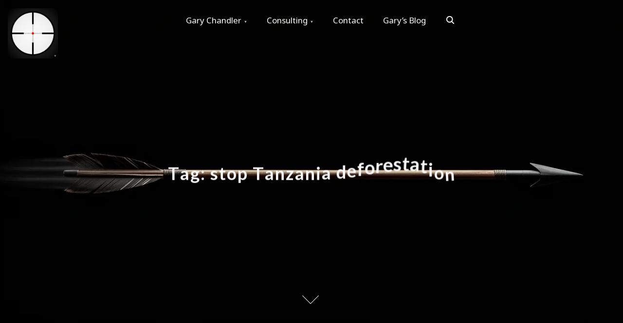

--- FILE ---
content_type: text/html; charset=UTF-8
request_url: https://garychandler.com/tag/stop-tanzania-deforestation/
body_size: 10683
content:
<!doctype html><html
lang=en-US><head><style>img.lazy{min-height:1px}</style><link
href=https://garychandler.com/wp-content/plugins/w3-total-cache/pub/js/lazyload.min.js?x33279 as=script><meta
charset="UTF-8"><meta
name="viewport" content="width=device-width, initial-scale=1"><link
rel=profile href=https://gmpg.org/xfn/11><meta
name='robots' content='index, follow, max-image-preview:large, max-snippet:-1, max-video-preview:-1'><title>stop Tanzania deforestation Archives - Gary Chandler</title><meta
name="description" content="Gary Chandler promotes public health and biodiversity and sustainability and democracy. He is an author, journalist and consultant."><link
rel=canonical href=https://garychandler.com/tag/stop-tanzania-deforestation/ ><meta
property="og:locale" content="en_US"><meta
property="og:type" content="article"><meta
property="og:title" content="stop Tanzania deforestation Archives - Gary Chandler"><meta
property="og:description" content="Gary Chandler promotes public health and biodiversity and sustainability and democracy. He is an author, journalist and consultant."><meta
property="og:url" content="https://garychandler.com/tag/stop-tanzania-deforestation/"><meta
property="og:site_name" content="Gary Chandler"><meta
name="twitter:card" content="summary_large_image"><meta
name="twitter:site" content="@gary_chandler"> <script type=application/ld+json class=yoast-schema-graph>{"@context":"https://schema.org","@graph":[{"@type":"CollectionPage","@id":"https://garychandler.com/tag/stop-tanzania-deforestation/","url":"https://garychandler.com/tag/stop-tanzania-deforestation/","name":"stop Tanzania deforestation Archives - Gary Chandler","isPartOf":{"@id":"https://garychandler.com/#website"},"primaryImageOfPage":{"@id":"https://garychandler.com/tag/stop-tanzania-deforestation/#primaryimage"},"image":{"@id":"https://garychandler.com/tag/stop-tanzania-deforestation/#primaryimage"},"thumbnailUrl":"https://garychandler.com/wp-content/uploads/2023/10/cropped-Best-Earth-Shot.jpg","description":"Gary Chandler promotes public health and biodiversity and sustainability and democracy. He is an author, journalist and consultant.","breadcrumb":{"@id":"https://garychandler.com/tag/stop-tanzania-deforestation/#breadcrumb"},"inLanguage":"en-US"},{"@type":"ImageObject","inLanguage":"en-US","@id":"https://garychandler.com/tag/stop-tanzania-deforestation/#primaryimage","url":"https://garychandler.com/wp-content/uploads/2023/10/cropped-Best-Earth-Shot.jpg","contentUrl":"https://garychandler.com/wp-content/uploads/2023/10/cropped-Best-Earth-Shot.jpg","width":1919,"height":799,"caption":"defending planet and people"},{"@type":"BreadcrumbList","@id":"https://garychandler.com/tag/stop-tanzania-deforestation/#breadcrumb","itemListElement":[{"@type":"ListItem","position":1,"name":"Home","item":"https://garychandler.com/"},{"@type":"ListItem","position":2,"name":"stop Tanzania deforestation"}]},{"@type":"WebSite","@id":"https://garychandler.com/#website","url":"https://garychandler.com/","name":"Gary Chandler","description":"Public Opinion. Public Policy. Public Health.","publisher":{"@id":"https://garychandler.com/#/schema/person/63c8f409505e03ae910b385ea6fe1339"},"potentialAction":[{"@type":"SearchAction","target":{"@type":"EntryPoint","urlTemplate":"https://garychandler.com/?s={search_term_string}"},"query-input":{"@type":"PropertyValueSpecification","valueRequired":true,"valueName":"search_term_string"}}],"inLanguage":"en-US"},{"@type":["Person","Organization"],"@id":"https://garychandler.com/#/schema/person/63c8f409505e03ae910b385ea6fe1339","name":"Gary Chandler","image":{"@type":"ImageObject","inLanguage":"en-US","@id":"https://garychandler.com/#/schema/person/image/","url":"https://i0.wp.com/garychandler.com/wp-content/uploads/2021/05/Gary-Chandler-small.jpg?fit=520%2C438&ssl=1","contentUrl":"https://i0.wp.com/garychandler.com/wp-content/uploads/2021/05/Gary-Chandler-small.jpg?fit=520%2C438&ssl=1","width":520,"height":438,"caption":"Gary Chandler"},"logo":{"@id":"https://garychandler.com/#/schema/person/image/"},"description":"Author, Consultant. CEO of Crossbow Communications. Colorado native. Arizona transplant.","sameAs":["http://www.crossbowcommunications.com","https://www.linkedin.com/in/gary-russell-chandler/","https://x.com/gary_chandler"]}]}</script> <link
rel=dns-prefetch href=//www.googletagmanager.com><link
rel=dns-prefetch href=//fonts.googleapis.com><link
href=https://fonts.gstatic.com crossorigin rel=preconnect><link
rel=alternate type=application/rss+xml title="Gary Chandler &raquo; Feed" href=https://garychandler.com/feed/ ><link
rel=alternate type=application/rss+xml title="Gary Chandler &raquo; Comments Feed" href=https://garychandler.com/comments/feed/ ><link
rel=alternate type=application/rss+xml title="Gary Chandler &raquo; stop Tanzania deforestation Tag Feed" href=https://garychandler.com/tag/stop-tanzania-deforestation/feed/ ><style id=wp-img-auto-sizes-contain-inline-css>img:is([sizes=auto i],[sizes^="auto," i]){contain-intrinsic-size:3000px 1500px}</style><style id=wp-block-library-inline-css>/*<![CDATA[*/:root{--wp-block-synced-color:#7a00df;--wp-block-synced-color--rgb:122,0,223;--wp-bound-block-color:var(--wp-block-synced-color);--wp-editor-canvas-background:#ddd;--wp-admin-theme-color:#007cba;--wp-admin-theme-color--rgb:0,124,186;--wp-admin-theme-color-darker-10:#006ba1;--wp-admin-theme-color-darker-10--rgb:0,107,160.5;--wp-admin-theme-color-darker-20:#005a87;--wp-admin-theme-color-darker-20--rgb:0,90,135;--wp-admin-border-width-focus:2px}@media (min-resolution:192dpi){:root{--wp-admin-border-width-focus:1.5px}}.wp-element-button{cursor:pointer}:root .has-very-light-gray-background-color{background-color:#eee}:root .has-very-dark-gray-background-color{background-color:#313131}:root .has-very-light-gray-color{color:#eee}:root .has-very-dark-gray-color{color:#313131}:root .has-vivid-green-cyan-to-vivid-cyan-blue-gradient-background{background:linear-gradient(135deg,#00d084,#0693e3)}:root .has-purple-crush-gradient-background{background:linear-gradient(135deg,#34e2e4,#4721fb 50%,#ab1dfe)}:root .has-hazy-dawn-gradient-background{background:linear-gradient(135deg,#faaca8,#dad0ec)}:root .has-subdued-olive-gradient-background{background:linear-gradient(135deg,#fafae1,#67a671)}:root .has-atomic-cream-gradient-background{background:linear-gradient(135deg,#fdd79a,#004a59)}:root .has-nightshade-gradient-background{background:linear-gradient(135deg,#330968,#31cdcf)}:root .has-midnight-gradient-background{background:linear-gradient(135deg,#020381,#2874fc)}:root{--wp--preset--font-size--normal:16px;--wp--preset--font-size--huge:42px}.has-regular-font-size{font-size:1em}.has-larger-font-size{font-size:2.625em}.has-normal-font-size{font-size:var(--wp--preset--font-size--normal)}.has-huge-font-size{font-size:var(--wp--preset--font-size--huge)}.has-text-align-center{text-align:center}.has-text-align-left{text-align:left}.has-text-align-right{text-align:right}.has-fit-text{white-space:nowrap!important}#end-resizable-editor-section{display:none}.aligncenter{clear:both}.items-justified-left{justify-content:flex-start}.items-justified-center{justify-content:center}.items-justified-right{justify-content:flex-end}.items-justified-space-between{justify-content:space-between}.screen-reader-text{border:0;clip-path:inset(50%);height:1px;margin:-1px;overflow:hidden;padding:0;position:absolute;width:1px;word-wrap:normal!important}.screen-reader-text:focus{background-color:#ddd;clip-path:none;color:#444;display:block;font-size:1em;height:auto;left:5px;line-height:normal;padding:15px
23px 14px;text-decoration:none;top:5px;width:auto;z-index:100000}html :where(.has-border-color){border-style:solid}html :where([style*=border-top-color]){border-top-style:solid}html :where([style*=border-right-color]){border-right-style:solid}html :where([style*=border-bottom-color]){border-bottom-style:solid}html :where([style*=border-left-color]){border-left-style:solid}html :where([style*=border-width]){border-style:solid}html :where([style*=border-top-width]){border-top-style:solid}html :where([style*=border-right-width]){border-right-style:solid}html :where([style*=border-bottom-width]){border-bottom-style:solid}html :where([style*=border-left-width]){border-left-style:solid}html :where(img[class*=wp-image-]){height:auto;max-width:100%}:where(figure){margin:0
0 1em}html :where(.is-position-sticky){--wp-admin--admin-bar--position-offset:var(--wp-admin--admin-bar--height,0px)}@media screen and (max-width:600px){html:where(.is-position-sticky){--wp-admin--admin-bar--position-offset:0px}}/*]]>*/</style><style id=wp-block-heading-inline-css>h1:where(.wp-block-heading).has-background,h2:where(.wp-block-heading).has-background,h3:where(.wp-block-heading).has-background,h4:where(.wp-block-heading).has-background,h5:where(.wp-block-heading).has-background,h6:where(.wp-block-heading).has-background{padding:1.25em 2.375em}h1.has-text-align-left[style*=writing-mode]:where([style*=vertical-lr]),h1.has-text-align-right[style*=writing-mode]:where([style*=vertical-rl]),h2.has-text-align-left[style*=writing-mode]:where([style*=vertical-lr]),h2.has-text-align-right[style*=writing-mode]:where([style*=vertical-rl]),h3.has-text-align-left[style*=writing-mode]:where([style*=vertical-lr]),h3.has-text-align-right[style*=writing-mode]:where([style*=vertical-rl]),h4.has-text-align-left[style*=writing-mode]:where([style*=vertical-lr]),h4.has-text-align-right[style*=writing-mode]:where([style*=vertical-rl]),h5.has-text-align-left[style*=writing-mode]:where([style*=vertical-lr]),h5.has-text-align-right[style*=writing-mode]:where([style*=vertical-rl]),h6.has-text-align-left[style*=writing-mode]:where([style*=vertical-lr]),h6.has-text-align-right[style*=writing-mode]:where([style*=vertical-rl]){rotate:180deg}</style><style id=wp-block-paragraph-inline-css>.is-small-text{font-size:.875em}.is-regular-text{font-size:1em}.is-large-text{font-size:2.25em}.is-larger-text{font-size:3em}.has-drop-cap:not(:focus):first-letter {float:left;font-size:8.4em;font-style:normal;font-weight:100;line-height:.68;margin:.05em .1em 0 0;text-transform:uppercase}body.rtl .has-drop-cap:not(:focus):first-letter {float:none;margin-left:.1em}p.has-drop-cap.has-background{overflow:hidden}:root :where(p.has-background){padding:1.25em 2.375em}:where(p.has-text-color:not(.has-link-color)) a{color:inherit}p.has-text-align-left[style*="writing-mode:vertical-lr"],p.has-text-align-right[style*="writing-mode:vertical-rl"]{rotate:180deg}</style><style id=global-styles-inline-css>/*<![CDATA[*/:root{--wp--preset--aspect-ratio--square:1;--wp--preset--aspect-ratio--4-3:4/3;--wp--preset--aspect-ratio--3-4:3/4;--wp--preset--aspect-ratio--3-2:3/2;--wp--preset--aspect-ratio--2-3:2/3;--wp--preset--aspect-ratio--16-9:16/9;--wp--preset--aspect-ratio--9-16:9/16;--wp--preset--color--black:#000;--wp--preset--color--cyan-bluish-gray:#abb8c3;--wp--preset--color--white:#fff;--wp--preset--color--pale-pink:#f78da7;--wp--preset--color--vivid-red:#cf2e2e;--wp--preset--color--luminous-vivid-orange:#ff6900;--wp--preset--color--luminous-vivid-amber:#fcb900;--wp--preset--color--light-green-cyan:#7bdcb5;--wp--preset--color--vivid-green-cyan:#00d084;--wp--preset--color--pale-cyan-blue:#8ed1fc;--wp--preset--color--vivid-cyan-blue:#0693e3;--wp--preset--color--vivid-purple:#9b51e0;--wp--preset--color--green:#1d76e2;--wp--preset--color--yellow:#dd4c27;--wp--preset--gradient--vivid-cyan-blue-to-vivid-purple:linear-gradient(135deg,rgb(6,147,227) 0%,rgb(155,81,224) 100%);--wp--preset--gradient--light-green-cyan-to-vivid-green-cyan:linear-gradient(135deg,rgb(122,220,180) 0%,rgb(0,208,130) 100%);--wp--preset--gradient--luminous-vivid-amber-to-luminous-vivid-orange:linear-gradient(135deg,rgb(252,185,0) 0%,rgb(255,105,0) 100%);--wp--preset--gradient--luminous-vivid-orange-to-vivid-red:linear-gradient(135deg,rgb(255,105,0) 0%,rgb(207,46,46) 100%);--wp--preset--gradient--very-light-gray-to-cyan-bluish-gray:linear-gradient(135deg,rgb(238,238,238) 0%,rgb(169,184,195) 100%);--wp--preset--gradient--cool-to-warm-spectrum:linear-gradient(135deg,rgb(74,234,220) 0%,rgb(151,120,209) 20%,rgb(207,42,186) 40%,rgb(238,44,130) 60%,rgb(251,105,98) 80%,rgb(254,248,76) 100%);--wp--preset--gradient--blush-light-purple:linear-gradient(135deg,rgb(255,206,236) 0%,rgb(152,150,240) 100%);--wp--preset--gradient--blush-bordeaux:linear-gradient(135deg,rgb(254,205,165) 0%,rgb(254,45,45) 50%,rgb(107,0,62) 100%);--wp--preset--gradient--luminous-dusk:linear-gradient(135deg,rgb(255,203,112) 0%,rgb(199,81,192) 50%,rgb(65,88,208) 100%);--wp--preset--gradient--pale-ocean:linear-gradient(135deg,rgb(255,245,203) 0%,rgb(182,227,212) 50%,rgb(51,167,181) 100%);--wp--preset--gradient--electric-grass:linear-gradient(135deg,rgb(202,248,128) 0%,rgb(113,206,126) 100%);--wp--preset--gradient--midnight:linear-gradient(135deg,rgb(2,3,129) 0%,rgb(40,116,252) 100%);--wp--preset--font-size--small:13px;--wp--preset--font-size--medium:20px;--wp--preset--font-size--large:36px;--wp--preset--font-size--x-large:42px;--wp--preset--spacing--20:0.44rem;--wp--preset--spacing--30:0.67rem;--wp--preset--spacing--40:1rem;--wp--preset--spacing--50:1.5rem;--wp--preset--spacing--60:2.25rem;--wp--preset--spacing--70:3.38rem;--wp--preset--spacing--80:5.06rem;--wp--preset--shadow--natural:6px 6px 9px rgba(0, 0, 0, 0.2);--wp--preset--shadow--deep:12px 12px 50px rgba(0, 0, 0, 0.4);--wp--preset--shadow--sharp:6px 6px 0px rgba(0, 0, 0, 0.2);--wp--preset--shadow--outlined:6px 6px 0px -3px rgb(255, 255, 255), 6px 6px rgb(0, 0, 0);--wp--preset--shadow--crisp:6px 6px 0px rgb(0, 0, 0)}:where(.is-layout-flex){gap:0.5em}:where(.is-layout-grid){gap:0.5em}body .is-layout-flex{display:flex}.is-layout-flex{flex-wrap:wrap;align-items:center}.is-layout-flex>:is(*,div){margin:0}body .is-layout-grid{display:grid}.is-layout-grid>:is(*,div){margin:0}:where(.wp-block-columns.is-layout-flex){gap:2em}:where(.wp-block-columns.is-layout-grid){gap:2em}:where(.wp-block-post-template.is-layout-flex){gap:1.25em}:where(.wp-block-post-template.is-layout-grid){gap:1.25em}.has-black-color{color:var(--wp--preset--color--black) !important}.has-cyan-bluish-gray-color{color:var(--wp--preset--color--cyan-bluish-gray) !important}.has-white-color{color:var(--wp--preset--color--white) !important}.has-pale-pink-color{color:var(--wp--preset--color--pale-pink) !important}.has-vivid-red-color{color:var(--wp--preset--color--vivid-red) !important}.has-luminous-vivid-orange-color{color:var(--wp--preset--color--luminous-vivid-orange) !important}.has-luminous-vivid-amber-color{color:var(--wp--preset--color--luminous-vivid-amber) !important}.has-light-green-cyan-color{color:var(--wp--preset--color--light-green-cyan) !important}.has-vivid-green-cyan-color{color:var(--wp--preset--color--vivid-green-cyan) !important}.has-pale-cyan-blue-color{color:var(--wp--preset--color--pale-cyan-blue) !important}.has-vivid-cyan-blue-color{color:var(--wp--preset--color--vivid-cyan-blue) !important}.has-vivid-purple-color{color:var(--wp--preset--color--vivid-purple) !important}.has-black-background-color{background-color:var(--wp--preset--color--black) !important}.has-cyan-bluish-gray-background-color{background-color:var(--wp--preset--color--cyan-bluish-gray) !important}.has-white-background-color{background-color:var(--wp--preset--color--white) !important}.has-pale-pink-background-color{background-color:var(--wp--preset--color--pale-pink) !important}.has-vivid-red-background-color{background-color:var(--wp--preset--color--vivid-red) !important}.has-luminous-vivid-orange-background-color{background-color:var(--wp--preset--color--luminous-vivid-orange) !important}.has-luminous-vivid-amber-background-color{background-color:var(--wp--preset--color--luminous-vivid-amber) !important}.has-light-green-cyan-background-color{background-color:var(--wp--preset--color--light-green-cyan) !important}.has-vivid-green-cyan-background-color{background-color:var(--wp--preset--color--vivid-green-cyan) !important}.has-pale-cyan-blue-background-color{background-color:var(--wp--preset--color--pale-cyan-blue) !important}.has-vivid-cyan-blue-background-color{background-color:var(--wp--preset--color--vivid-cyan-blue) !important}.has-vivid-purple-background-color{background-color:var(--wp--preset--color--vivid-purple) !important}.has-black-border-color{border-color:var(--wp--preset--color--black) !important}.has-cyan-bluish-gray-border-color{border-color:var(--wp--preset--color--cyan-bluish-gray) !important}.has-white-border-color{border-color:var(--wp--preset--color--white) !important}.has-pale-pink-border-color{border-color:var(--wp--preset--color--pale-pink) !important}.has-vivid-red-border-color{border-color:var(--wp--preset--color--vivid-red) !important}.has-luminous-vivid-orange-border-color{border-color:var(--wp--preset--color--luminous-vivid-orange) !important}.has-luminous-vivid-amber-border-color{border-color:var(--wp--preset--color--luminous-vivid-amber) !important}.has-light-green-cyan-border-color{border-color:var(--wp--preset--color--light-green-cyan) !important}.has-vivid-green-cyan-border-color{border-color:var(--wp--preset--color--vivid-green-cyan) !important}.has-pale-cyan-blue-border-color{border-color:var(--wp--preset--color--pale-cyan-blue) !important}.has-vivid-cyan-blue-border-color{border-color:var(--wp--preset--color--vivid-cyan-blue) !important}.has-vivid-purple-border-color{border-color:var(--wp--preset--color--vivid-purple) !important}.has-vivid-cyan-blue-to-vivid-purple-gradient-background{background:var(--wp--preset--gradient--vivid-cyan-blue-to-vivid-purple) !important}.has-light-green-cyan-to-vivid-green-cyan-gradient-background{background:var(--wp--preset--gradient--light-green-cyan-to-vivid-green-cyan) !important}.has-luminous-vivid-amber-to-luminous-vivid-orange-gradient-background{background:var(--wp--preset--gradient--luminous-vivid-amber-to-luminous-vivid-orange) !important}.has-luminous-vivid-orange-to-vivid-red-gradient-background{background:var(--wp--preset--gradient--luminous-vivid-orange-to-vivid-red) !important}.has-very-light-gray-to-cyan-bluish-gray-gradient-background{background:var(--wp--preset--gradient--very-light-gray-to-cyan-bluish-gray) !important}.has-cool-to-warm-spectrum-gradient-background{background:var(--wp--preset--gradient--cool-to-warm-spectrum) !important}.has-blush-light-purple-gradient-background{background:var(--wp--preset--gradient--blush-light-purple) !important}.has-blush-bordeaux-gradient-background{background:var(--wp--preset--gradient--blush-bordeaux) !important}.has-luminous-dusk-gradient-background{background:var(--wp--preset--gradient--luminous-dusk) !important}.has-pale-ocean-gradient-background{background:var(--wp--preset--gradient--pale-ocean) !important}.has-electric-grass-gradient-background{background:var(--wp--preset--gradient--electric-grass) !important}.has-midnight-gradient-background{background:var(--wp--preset--gradient--midnight) !important}.has-small-font-size{font-size:var(--wp--preset--font-size--small) !important}.has-medium-font-size{font-size:var(--wp--preset--font-size--medium) !important}.has-large-font-size{font-size:var(--wp--preset--font-size--large) !important}.has-x-large-font-size{font-size:var(--wp--preset--font-size--x-large) !important}/*]]>*/</style><style id=classic-theme-styles-inline-css>.wp-block-button__link{color:#fff;background-color:#32373c;border-radius:9999px;box-shadow:none;text-decoration:none;padding:calc(.667em + 2px) calc(1.333em + 2px);font-size:1.125em}.wp-block-file__button{background:#32373c;color:#fff;text-decoration:none}</style><link
rel=stylesheet href=https://garychandler.com/wp-content/cache/minify/91c36.css?x33279 media=all><link
rel=stylesheet media=print onload="this.media='all'" id=pliska-fonts-css href='//fonts.googleapis.com/css?family=Lato%3A500%2C700%2C900%7CNoto+Sans%3A300%2C400&#038;ver=0.3.8#038;subset=latin%2Clatin-ext&#038;display=swap' media=all> <script id=pliska-options-js-extra>var pliska_customizer_object={"overlay":"0","animation":"1","fixed_header":"","sticky_header":"1","has_header_image":"1","site_title_animation":"bounce","myAjax":{"ajaxurl":"https://garychandler.com/wp-admin/admin-ajax.php","has_voted":false}};</script> <script src=https://garychandler.com/wp-content/cache/minify/86a4b.js?x33279></script> 
 <script src="https://www.googletagmanager.com/gtag/js?id=GT-M63L6LC" id=google_gtagjs-js async></script> <script id=google_gtagjs-js-after>window.dataLayer=window.dataLayer||[];function gtag(){dataLayer.push(arguments);}
gtag("set","linker",{"domains":["garychandler.com"]});gtag("js",new Date());gtag("set","developer_id.dZTNiMT",true);gtag("config","GT-M63L6LC");</script> <link
rel=https://api.w.org/ href=https://garychandler.com/wp-json/ ><link
rel=alternate title=JSON type=application/json href=https://garychandler.com/wp-json/wp/v2/tags/1438><meta
name="generator" content="Site Kit by Google 1.170.0"><style>body{color:#404040}h1, h2, h3, h4, h5, h6, .entry-title a, .entry-title a:hover, .entry-title a:focus{color:#404040}.hentry .feather-clock, .hentry .feather-comment{stroke:#404040;opacity: .75}.hentry .tag-icon{fill:#404040;opacity: .65}a{color:#1d76e2}a:hover,a:active,a:focus{color:#1d76e2}button,input[type="button"],input[type="reset"],input[type="submit"]{background:#1d76e2}.header-buttons .left-btn
button{background:#dd4c27;border-color:#dd4c27}.header-buttons .left-btn button:before{border:2px
solid #dd4c27}.cart-counter{background:#dd4c27}.top-meta .cat-links a:nth-of-type(3n+1){background:#dd4c27}.top-meta .cat-links a:nth-of-type(3n+1):hover{background:#1d76e2}.widget-area h2, .comments-title, .comment-reply-title, .related-posts-wrapper h2,
.section-right-image h2, .section-left-image h2, .section-call-to-action h2,
.section-fullwidth-2 h2, .services-page h2, .about-page
h2{background-image:linear-gradient(to bottom, rgba(221, 76, 39, 0.4) 0%, rgba(221, 76, 39, 0.8) 100%)}.ionicon-youtube,.ionicon-pinterest,.ionicon-linkedin,.ionicon-instagram{fill:#dd4c27}.feather-facebook,.feather-twitter,.feather-mail{stroke:#dd4c27}#back-to-top{background:#68c1ff}#back-to-top:hover{background:#368ffb}.text-wrapper .entry-title
a{background-image:linear-gradient(to bottom, #dd4c27 0%, #dd4c27 100%)}.navigation .page-numbers:hover,
.navigation .page-numbers.current{background-color:#dd4c27}@media (max-width: 40em){.slide-menu{background-color:#000}}@media (min-width:40em){.search-form
button{background:#68c1ff}.fixed-header .site-menu
a{color:#666}.no-header-image .site-menu
a{color:#666}.no-header-image .ionicon-search{fill:#666}.static-header .search-item .search-icon svg,
.sticky-header .search-item .search-icon
svg{fill:#666}.site-menu ul ul
a{background-color:#000;transition: .4s all}.site-menu ul ul a:hover, .site-menu ul ul .focus a, .site-menu ul ul ul
a{background-color:#000}.site-menu ul ul ul .focus a, .site-menu ul ul ul a:hover{background-color:#000}.site-menu .mega-menu ul
a{background-color:#000 !important}.site-menu .mega-menu > ul > .focus > a, .site-menu .mega-menu ul ul .focus a, .site-menu .mega-menu ul a:hover{background-color:#000 !important}.site-menu ul ul
a{color:#fff}.fixed-header .site-menu ul ul
a{color:#fff}#secondary .tagcloud a:hover{background-color:#dd4c27}}.preloader-inside
.bounce1{background-color:#1d76e2}.preloader-inside
.bounce2{background-color:#dd4c27}.has-green-color,.has-green-color:focus,.has-green-color:hover,.has-green-color:visited{color:#1d76e2}.has-yellow-color,.has-yellow-color:focus,.has-yellow-color:hover,.has-yellow-color:visited{color:#830000}hr.has-yellow-color{background-color:#dd4c27}.has-green-color:before{border:1px
solid #1d76e2}.has-yellow-color:before{border:1px
solid #830000}.has-yellow-background-color{background-color:#dd4c27}.has-green-background-color{background-color:#1d76e2}.dark-mode a, .dark-mode a:hover, .dark-mode a:focus{color:#dd4c27}</style><style>.main-navigation-container{background:transparent;position:fixed;z-index:9;transition:background-color .15s ease-out}.main-navigation-container.fixed-header{background-color:#fff}.menu-toggle .burger,
.menu-toggle .burger:before,
.menu-toggle .burger:after{border-bottom:2px solid #f7f7f7}.fixed-header .menu-toggle .burger,
.fixed-header .burger:before,
.fixed-header .burger:after{border-bottom:2px solid #333}.main-navigation-container .site-title a, .main-navigation-container p.site-description{color:#fff}.fixed-header .site-title a, .fixed-header p.site-description{color:#blank}.no-header-image .site-title a, .no-header-image p.site-description{color:#blank}.fixed-header{top:0}@media (min-width: 40em){.fixed-header{top:auto}.site-menu
a{color:#fff}}</style> <script></script> <style>#header-page-title h1
span{display:inline-block;animation:pliska_bounce 1s ease-in-out}#header-page-title-inside{animation:1s pliska_zoom_in_header ease-in-out forwards 0s;z-index:10;opacity:0;position:relative}</style><style>h1,h2,h3,h4,h5,h6{font-family:Lato }body{font-family:Noto Sans;font-size:17px}</style><style>.dark-mode-widget{display:none}</style> <script>localStorage.removeItem('pliskaLightMode');</script> <style>.site-title a,.site-description{color:#blank}</style><style>.header-image-wrapper{height:95vh;background-image:url(https://garychandler.com/wp-content/uploads/2025/02/Crossbow-Communications.png);background-repeat:no-repeat;background-size:cover;background-position:center;position:relative;padding-bottom:2em}@media (max-width: 40em){.admin-bar .header-image-wrapper{height:calc(100vh - 96px)}.header-image-wrapper{height:calc(100vh - 48px)}}@media (min-width: 40em){.header-image-wrapper{background-attachment:fixed}}@media (min-width: 100em){.admin-bar .header-image-wrapper,.header-image-wrapper{height:95vh}}</style> <script>window.addEventListener('DOMContentLoaded',function(){if(document.body.className.indexOf('static-header')>-1){var adminBar=document.getElementById('wpadminbar').offsetHeight||0;var menuHeight=document.getElementById("main-navigation").parentElement.offsetHeight+adminBar;var headerImgWrapper=document.getElementsByClassName('header-image-wrapper')[0];var headerImgHeight='95vh';var dynamicImgHeight='calc('+headerImgHeight+' - '+menuHeight+'px)';headerImgWrapper.style.height=dynamicImgHeight;}})</script> <noscript><style>.preloader{display:none}</style></noscript><link
rel=icon href=https://garychandler.com/wp-content/uploads/2021/05/cropped-Gary-Chandler-small-32x32.jpg?x33279 sizes=32x32><link
rel=icon href=https://garychandler.com/wp-content/uploads/2021/05/cropped-Gary-Chandler-small-192x192.jpg?x33279 sizes=192x192><link
rel=apple-touch-icon href=https://garychandler.com/wp-content/uploads/2021/05/cropped-Gary-Chandler-small-180x180.jpg?x33279><meta
name="msapplication-TileImage" content="https://garychandler.com/wp-content/uploads/2021/05/cropped-Gary-Chandler-small-270x270.jpg"></head><body
data-rsssl=1
class="archive tag tag-stop-tanzania-deforestation tag-1438 wp-custom-logo wp-theme-pliska hfeed has-header-image" itemscope itemtype=http://schema.org/WebPage><div
id=page class=site>
<a
class="skip-link screen-reader-text" href=#primary>Skip to content</a><header
id=masthead class=site-header role=banner  itemscope itemtype=http://schema.org/WPHeader><div
class=main-navigation-container><div
class=site-branding>
<a
href=https://garychandler.com/ class=custom-logo-link rel=home><img
width=1024 height=1024 src="data:image/svg+xml,%3Csvg%20xmlns='http://www.w3.org/2000/svg'%20viewBox='0%200%201024%201024'%3E%3C/svg%3E" data-src=https://garychandler.com/wp-content/uploads/2025/12/Crossbow.jpg?x33279 class="custom-logo lazy" alt="public affairs consultant" decoding=async fetchpriority=high data-srcset="https://garychandler.com/wp-content/uploads/2025/12/Crossbow.jpg 1024w, https://garychandler.com/wp-content/uploads/2025/12/Crossbow-300x300.jpg 300w, https://garychandler.com/wp-content/uploads/2025/12/Crossbow-150x150.jpg 150w, https://garychandler.com/wp-content/uploads/2025/12/Crossbow-768x768.jpg 768w" data-sizes="(max-width: 1024px) 100vw, 1024px"></a></div><nav
id=main-navigation class="main-navigation site-menu" role=navigation tabindex=-1  itemscope itemtype=http://schema.org/SiteNavigationElement>
<button
aria-label="Click to toggle dark mode" class=dark-mode-widget><div
class=theme-toggle></div><div><span></span></div>
</button> <script>(function(){var switchers=document.getElementsByClassName('dark-mode-widget');for(var i=0;i<switchers.length;i++){var switcher=switchers[i];if(localStorage.getItem('pliskaNightMode')){document.body.className+=' dark-mode';switcher.className+=' js-toggle--checked';}
if(localStorage.getItem('pliskaLightMode')){document.body.className=document.body.className.replace('dark-mode','');switcher.className=switcher.className.replace('js-toggle--checked','');}
if(document.body.className.indexOf('dark-mode')>-1){switcher.className+=' js-toggle--checked';}}})();</script> <button
class=menu-toggle data-toggle=collapse aria-controls=top-menu aria-expanded=false aria-label="Toggle Navigation">
<span
class=menu-toggle-icon>
<input
class=burger-check id=burger-check type=checkbox><label
for=burger-check class=burger></label>
</span>
</button><div
class="slide-menu slide-section"><ul
id=primary-menu class><li
id=menu-item-2361 class="menu-item menu-item-type-post_type menu-item-object-page menu-item-home menu-item-has-children menu-item-2361"><a
href=https://garychandler.com/ >Gary Chandler</a><button
class="menu-toggle sub-menu-toggle" aria-expanded=false><i
class=arrow-down></i><span
class=screen-reader-text>Show sub menu</span></button><ul
class=sub-menu>
<li
id=menu-item-2367 class="menu-item menu-item-type-post_type menu-item-object-page menu-item-2367"><a
href=https://garychandler.com/earth-news/ >Earth News</a></li>
<li
id=menu-item-2362 class="menu-item menu-item-type-post_type menu-item-object-page menu-item-2362"><a
href=https://garychandler.com/books/ >Books</a></li>
<li
id=menu-item-3390 class="menu-item menu-item-type-post_type menu-item-object-page menu-item-3390"><a
href=https://garychandler.com/gary-chandler-photos/ >Photos</a></li></ul>
</li>
<li
id=menu-item-2365 class="menu-item menu-item-type-post_type menu-item-object-page menu-item-has-children menu-item-2365"><a
href=https://garychandler.com/public-affairs-consultant-arizona-colorado/ >Consulting</a><button
class="menu-toggle sub-menu-toggle" aria-expanded=false><i
class=arrow-down></i><span
class=screen-reader-text>Show sub menu</span></button><ul
class=sub-menu>
<li
id=menu-item-2360 class="menu-item menu-item-type-post_type menu-item-object-page menu-item-has-children menu-item-2360"><a
href=https://garychandler.com/neurodegenerative-disease-research/ >Neuroscience</a><button
class="menu-toggle sub-menu-toggle" aria-expanded=false><i
class=arrow-down></i><span
class=screen-reader-text>Show sub menu</span></button><ul
class=sub-menu>
<li
id=menu-item-3218 class="menu-item menu-item-type-post_type menu-item-object-page menu-item-3218"><a
href=https://garychandler.com/autism-cause/ >Autism</a></li>
<li
id=menu-item-2363 class="menu-item menu-item-type-post_type menu-item-object-page menu-item-2363"><a
href=https://garychandler.com/chronic-wasting-disease-facts/ >Chronic Wasting Disease</a></li></ul>
</li>
<li
id=menu-item-2364 class="menu-item menu-item-type-post_type menu-item-object-page menu-item-2364"><a
href=https://garychandler.com/climate-change-solutions/ >Climate Change</a></li>
<li
id=menu-item-2370 class="menu-item menu-item-type-post_type menu-item-object-page menu-item-2370"><a
href=https://garychandler.com/sustainable-cities-best-practices/ >Greener Cities</a></li>
<li
id=menu-item-2368 class="menu-item menu-item-type-post_type menu-item-object-page menu-item-2368"><a
href=https://garychandler.com/indonesia-travel-book/ >Indonesia</a></li></ul>
</li>
<li
id=menu-item-2366 class="menu-item menu-item-type-post_type menu-item-object-page menu-item-2366"><a
href=https://garychandler.com/gary-chandler-contact/ >Contact</a></li>
<li
id=menu-item-14847 class="menu-item menu-item-type-post_type menu-item-object-page current_page_parent menu-item-14847"><a
href=https://garychandler.com/blog-2/ >Gary&#8217;s Blog</a></li>
<li
class=search-item><form
class=search-form role=search method=get action=https://garychandler.com/ >
<label
for=s>
<span
class=screen-reader-text>Search Here...</span>
<input
type=search class=search-field placeholder="Search Here..." value name=s>
</label>
<button
type=submit aria-label=search>
<i
class=search-icon>
<svg
xmlns=http://www.w3.org/2000/svg width=20 height=20 viewBox="0 0 512 512" role=img fill=#fff class="svg-icon ionicon-search"><title>Search</title><path
d="M456.69 421.39L362.6 327.3a173.81 173.81 0 0034.84-104.58C397.44 126.38 319.06 48 222.72 48S48 126.38 48 222.72s78.38 174.72 174.72 174.72A173.81 173.81 0 00327.3 362.6l94.09 94.09a25 25 0 0035.3-35.3zM97.92 222.72a124.8 124.8 0 11124.8 124.8 124.95 124.95 0 01-124.8-124.8z"></path></svg>  </i>
</button></form>		<a
href=#search-open>
<span
class=screen-reader-text>Search</span>
<i
class=search-icon>
<svg
xmlns=http://www.w3.org/2000/svg width=20 height=20 viewBox="0 0 512 512" role=img fill=#fff class="svg-icon ionicon-search"><title>Search</title><path
d="M456.69 421.39L362.6 327.3a173.81 173.81 0 0034.84-104.58C397.44 126.38 319.06 48 222.72 48S48 126.38 48 222.72s78.38 174.72 174.72 174.72A173.81 173.81 0 00327.3 362.6l94.09 94.09a25 25 0 0035.3-35.3zM97.92 222.72a124.8 124.8 0 11124.8 124.8 124.95 124.95 0 01-124.8-124.8z"></path></svg>		</i>
</a>
</li>
<li
class=dark-mode-menu-item>
<button
aria-label="Click to toggle dark mode" class=dark-mode-widget><div
class=theme-toggle></div><div><span></span></div>
</button> <script>(function(){var switchers=document.getElementsByClassName('dark-mode-widget');for(var i=0;i<switchers.length;i++){var switcher=switchers[i];if(localStorage.getItem('pliskaNightMode')){document.body.className+=' dark-mode';switcher.className+=' js-toggle--checked';}
if(localStorage.getItem('pliskaLightMode')){document.body.className=document.body.className.replace('dark-mode','');switcher.className=switcher.className.replace('js-toggle--checked','');}
if(document.body.className.indexOf('dark-mode')>-1){switcher.className+=' js-toggle--checked';}}})();</script> </li></ul></div></nav></div><div
class=header-image-wrapper><div
id=header-page-title><div
id=header-page-title-inside><h1 class="entry-title">Tag: stop Tanzania deforestation</h1><div
class=description></div></div></div><div
class="meta-arrow
">
<a
href=#primary aria-label="Skip to Content"><span></span></a></div></div></header><div
class=wrapper><main
id=primary class=site-main role=main><article
id=post-2473 class="post-2473 post type-post status-publish format-standard has-post-thumbnail hentry category-forest-conservation tag-stop-tanzania-deforestation tag-tanzania-forest-conservation"><div
class=img-wrapper><div
class=top-meta></div>
<a
class=post-thumbnail href=https://garychandler.com/tanzania-biodiversity-forest-conservation/ aria-hidden=true tabindex=-1><figure>
<img
width=300 height=125 src="data:image/svg+xml,%3Csvg%20xmlns='http://www.w3.org/2000/svg'%20viewBox='0%200%20300%20125'%3E%3C/svg%3E" data-src=https://garychandler.com/wp-content/uploads/2023/10/cropped-Best-Earth-Shot-300x125.jpg?x33279 class="attachment-medium size-medium wp-post-image lazy" alt="Tanzania Losing Forests, Biodiversity To Agriculture" decoding=async data-srcset="https://garychandler.com/wp-content/uploads/2023/10/cropped-Best-Earth-Shot-300x125.jpg 300w, https://garychandler.com/wp-content/uploads/2023/10/cropped-Best-Earth-Shot-1024x426.jpg 1024w, https://garychandler.com/wp-content/uploads/2023/10/cropped-Best-Earth-Shot-768x320.jpg 768w, https://garychandler.com/wp-content/uploads/2023/10/cropped-Best-Earth-Shot-1536x640.jpg 1536w, https://garychandler.com/wp-content/uploads/2023/10/cropped-Best-Earth-Shot-421x175.jpg 421w, https://garychandler.com/wp-content/uploads/2023/10/cropped-Best-Earth-Shot.jpg 1919w" data-sizes="(max-width: 300px) 100vw, 300px"></figure>
</a></div><div
class="text-wrapper "><header
class=entry-header><div
class=entry-meta></div><h2 class="entry-title"><a
href=https://garychandler.com/tanzania-biodiversity-forest-conservation/ rel=bookmark>Tanzania Losing Forests, Biodiversity To Agriculture</a></h2><div
class=entry-meta></div></header><div
class=entry-content  itemprop=articleBody >
Defend Endangered Ecosystems To Fight Global Warming The Kilimanjaro region of East Africa is...</div><footer
class=entry-footer></footer></div></article></main><aside
id=secondary class=widget-area role=complementary  itemscope itemtype=http://schema.org/WPSideBar><section
id=recent-posts-2 class="widget widget_recent_entries"><h2 class="widget-title">Recent Posts</h2><ul>
<li>
<a
href=https://garychandler.com/epstein-list-truth-justice/ >Why Truth Matters In Epstein Case</a>
</li>
<li>
<a
href=https://garychandler.com/deforestation-reforestation-africa/ >Deforestation Surging Across Africa</a>
</li>
<li>
<a
href=https://garychandler.com/biosolids-risk-assessment-fraud/ >EPA Facing Lawsuits Over Biosolids Policy</a>
</li>
<li>
<a
href=https://garychandler.com/ai-electric-demand-surging/ >EVs, AI, Extreme Weather Driving Power Surge</a>
</li>
<li>
<a
href=https://garychandler.com/cjd-kills-hunters/ >Creutzfeldt-Jakob Disease Kills Hunters</a>
</li></ul></section><section
id=text-2 class="widget widget_text"><h2 class="widget-title">Gary Chandler</h2><div
class=textwidget><p>Gary Chandler is the CEO of Crossbow Communications. He is the author of several books about health and environmental issues. He also is the author of the Language and Travel Guide to Indonesia.</p></div></section><section
id=text-4 class="widget widget_text"><div
class=textwidget></div></section></aside></div><a
href=# aria-label="Back to top">
<button
id=back-to-top>
<i
class=arrow_carrot-2up>
<svg
xmlns=http://www.w3.org/2000/svg width=24 height=24 viewBox="0 0 24 24" role=img fill=none stroke=#fff stroke-width=2 stroke-linecap=round stroke-linejoin=round class="svg-icon feather-chevrons-up"><polyline
points="17 11 12 6 7 11"></polyline><polyline
points="17 18 12 13 7 18"></polyline></svg>		</i>
</button>
</a><div
id=search-open><div
class=search-box-wrap><div
class=header-search-form role=search><form
class=search-form role=search method=get action=https://garychandler.com/ >
<label
for=s>
<span
class=screen-reader-text>Search Here...</span>
<input
type=search class=search-field placeholder="Search Here..." value name=s>
</label>
<button
type=submit aria-label=search>
<i
class=search-icon>
<svg
xmlns=http://www.w3.org/2000/svg width=20 height=20 viewBox="0 0 512 512" role=img fill=#fff class="svg-icon ionicon-search"><title>Search</title><path
d="M456.69 421.39L362.6 327.3a173.81 173.81 0 0034.84-104.58C397.44 126.38 319.06 48 222.72 48S48 126.38 48 222.72s78.38 174.72 174.72 174.72A173.81 173.81 0 00327.3 362.6l94.09 94.09a25 25 0 0035.3-35.3zM97.92 222.72a124.8 124.8 0 11124.8 124.8 124.95 124.95 0 01-124.8-124.8z"></path></svg>  </i>
</button></form></div></div>
<a
href=#search-close class=close>
<button
class=close-btn tabindex=-1 aria-label=close>
<svg
xmlns=http://www.w3.org/2000/svg viewBox="0 0 512 512" role=img fill=#404040 class="svg-icon ionicon" width=24 height=24><title>Close</title><path
d="M289.94 256l95-95A24 24 0 00351 127l-95 95-95-95a24 24 0 00-34 34l95 95-95 95a24 24 0 1034 34l95-95 95 95a24 24 0 0034-34z"></path></svg>	</button>
</a></div>
<a
href=#search-close class=search-close></a><footer
id=colophon class=site-footer role=complementary  itemscope itemtype=http://schema.org/WPFooter aria-label=Footer><ul
class=social-icons>
<li
class="social-icon facebook">
<a
href=https://www.facebook.com/gary.chandler.399 aria-label=Facebook>
<svg
xmlns=http://www.w3.org/2000/svg width=24 height=24 viewBox="0 0 24 24" class="svg-icon feather-facebook" role=img fill=none stroke-width=2 stroke-linecap=round stroke-linejoin=round><path
d="M18 2h-3a5 5 0 0 0-5 5v3H7v4h3v8h4v-8h3l1-4h-4V7a1 1 0 0 1 1-1h3z"></path></svg>	 </a>
</li>
<li
class="social-icon linkedin">
<a
href=https://www.linkedin.com/in/gary-russell-chandler/ aria-label=Linkedin>
<i><svg
xmlns=http://www.w3.org/2000/svg width=24px height=24px class="ionicon-linkedin svg-icon" role=img viewBox="0 0 512 512"><path
d="M444.17 32H70.28C49.85 32 32 46.7 32 66.89v374.72C32 461.91 49.85 480 70.28 480h373.78c20.54 0 35.94-18.21 35.94-38.39V66.89C480.12 46.7 464.6 32 444.17 32zm-273.3 373.43h-64.18V205.88h64.18zM141 175.54h-.46c-20.54 0-33.84-15.29-33.84-34.43 0-19.49 13.65-34.42 34.65-34.42s33.85 14.82 34.31 34.42c-.01 19.14-13.31 34.43-34.66 34.43zm264.43 229.89h-64.18V296.32c0-26.14-9.34-44-32.56-44-17.74 0-28.24 12-32.91 23.69-1.75 4.2-2.22 9.92-2.22 15.76v113.66h-64.18V205.88h64.18v27.77c9.34-13.3 23.93-32.44 57.88-32.44 42.13 0 74 27.77 74 87.64z"/></svg></i>
</a>
</li></ul><div
class=site-info>
Copyright 2025, Crossbow Communications. All rights reserved. || Designed by	<a
href=https://nasiothemes.com/ class=imprint>
Nasio Themes	</a>
<span
class=sep> || </span>
Powered by	<a
href=https://wordpress.org/ class=imprint>
WordPress	</a></div></footer></div> <script type=speculationrules>{"prefetch":[{"source":"document","where":{"and":[{"href_matches":"/*"},{"not":{"href_matches":["/wp-*.php","/wp-admin/*","/wp-content/uploads/*","/wp-content/*","/wp-content/plugins/*","/wp-content/themes/pliska/*","/*\\?(.+)"]}},{"not":{"selector_matches":"a[rel~=\"nofollow\"]"}},{"not":{"selector_matches":".no-prefetch, .no-prefetch a"}}]},"eagerness":"conservative"}]}</script> <script src=https://garychandler.com/wp-content/cache/minify/eaba7.js?x33279></script> <script id=pliska-dark-mode-js-extra>var pliska_theme_mode_object=["light"];</script> <script src=https://garychandler.com/wp-content/cache/minify/73fd9.js?x33279></script> <script>window.w3tc_lazyload=1,window.lazyLoadOptions={elements_selector:".lazy",thresholds:"10%",callback_loaded:function(t){var e;try{e=new CustomEvent("w3tc_lazyload_loaded",{detail:{e:t}})}catch(a){(e=document.createEvent("CustomEvent")).initCustomEvent("w3tc_lazyload_loaded",!1,!1,{e:t})}window.dispatchEvent(e)}}</script><script src=https://garychandler.com/wp-content/cache/minify/1615d.js?x33279 async></script> </body></html>

--- FILE ---
content_type: text/css
request_url: https://garychandler.com/wp-content/cache/minify/91c36.css?x33279
body_size: 9329
content:
html{line-height:1.15;-webkit-text-size-adjust:100%}html{scroll-behavior:smooth}body{margin:0;overflow-x:hidden}main{display:block}h1{font-size:2em;margin:.67em 0}hr{box-sizing:content-box;height:0;overflow:visible}pre{font-family:monospace,monospace;font-size:1em}a{background-color:rgba(0,0,0,0)}abbr[title]{border-bottom:none;text-decoration:underline;-webkit-text-decoration:underline dotted;text-decoration:underline dotted}b,strong{font-weight:bolder}code,kbd,samp{font-family:monospace,monospace;font-size:1em}small{font-size:80%}sub,sup{font-size:75%;line-height:0;position:relative;vertical-align:baseline}sub{bottom:-0.25em}sup{top:-0.5em}img{border-style:none}button,input,optgroup,select,textarea{font-family:inherit;font-size:100%;line-height:1.15;margin:0}button,input{overflow:visible}button,select{text-transform:none}button,[type=button],[type=reset],[type=submit]{-webkit-appearance:button;cursor:pointer}button::-moz-focus-inner,[type=button]::-moz-focus-inner,[type=reset]::-moz-focus-inner,[type=submit]::-moz-focus-inner{border-style:none;padding:0}button:-moz-focusring,[type=button]:-moz-focusring,[type=reset]:-moz-focusring,[type=submit]:-moz-focusring{outline:1px
dotted ButtonText}fieldset{padding:.35em .75em .625em}legend{box-sizing:border-box;color:inherit;display:table;max-width:100%;padding:0;white-space:normal}progress{vertical-align:baseline}textarea{overflow:auto}[type=checkbox],[type=radio]{box-sizing:border-box;padding:0}[type=number]::-webkit-inner-spin-button,[type=number]::-webkit-outer-spin-button{height:auto}[type=search]{-webkit-appearance:textfield;outline-offset:-2px}[type=search]::-webkit-search-decoration{-webkit-appearance:none}::-webkit-file-upload-button{-webkit-appearance:button;font:inherit}details{display:block}summary{display:list-item}template{display:none}[hidden]{display:none}*,*::before,*::after{box-sizing:inherit}html{box-sizing:border-box}body,button,input,select,optgroup,textarea{font-family:-apple-system,BlinkMacSystemFont,"Segoe UI",Roboto,Oxygen-Sans,Ubuntu,Cantarell,"Helvetica Neue",sans-serif;line-height:1.7;background:#fff}h1,h2,h3,h4,h5,h6{clear:both}p{margin-bottom:1.5em}dfn,cite,em{font-style:italic}i{font-style:normal}address{margin:0
0 1.5em}pre{background:#eee;font-family:"Courier 10 Pitch",courier,monospace;line-height:1.6;margin-bottom:1.6em;max-width:100%;overflow:auto;padding:1.6em}code,kbd,tt,var{font-family:monaco,consolas,"Andale Mono","DejaVu Sans Mono",monospace}abbr,acronym{border-bottom:1px dotted #666;cursor:help}mark,ins{background:#fff9c0;text-decoration:none}big{font-size:125%}.modal-open{overflow:hidden;width:100%;height:100%}hr{background-color:#ccc;border:0;height:1px;margin-bottom:1.5em}ul,ol{margin:0
0 1.5em .5em}ul{list-style:disc}ol{list-style:decimal}li>ul,li>ol{margin-bottom:0;margin-left:0}dt{font-weight:700}dd{margin:0
1.5em 1.5em}embed,iframe,object{max-width:100%}img{height:auto;max-width:100%}figure{margin:1em
0}table{margin:0
0 1.5em;width:100%}a{text-decoration:none;transition:.4s all}a:focus{outline:thin dotted}a:hover,a:active{outline:0}button,input[type=button],input[type=reset],input[type=submit]{border:1px
solid;border-color:#ccc #ccc #bbb;border-radius:3px;background:#0b8276;color:#fff;line-height:1;padding:.6em 1em}button:hover,input[type=button]:hover,input[type=reset]:hover,input[type=submit]:hover{border-color:#ccc #bbb #aaa}button:active,button:focus,input[type=button]:active,input[type=button]:focus,input[type=reset]:active,input[type=reset]:focus,input[type=submit]:active,input[type=submit]:focus{border-color:#aaa #bbb #bbb}input[type=text],input[type=email],input[type=url],input[type=password],input[type=search],input[type=number],input[type=tel],input[type=range],input[type=date],input[type=month],input[type=week],input[type=time],input[type=datetime],input[type=datetime-local],input[type=color],textarea{color:#666;border:1px
solid #ccc;border-radius:3px;padding:3px}input[type=text]:focus,input[type=email]:focus,input[type=url]:focus,input[type=password]:focus,input[type=search]:focus,input[type=number]:focus,input[type=tel]:focus,input[type=range]:focus,input[type=date]:focus,input[type=month]:focus,input[type=week]:focus,input[type=time]:focus,input[type=datetime]:focus,input[type=datetime-local]:focus,input[type=color]:focus,textarea:focus{color:#111}select{border:1px
solid #ccc}textarea{width:100%}.preloader{position:fixed;z-index:99999;top:0;right:0;bottom:0;left:0;display:flex;justify-content:center;align-items:center;margin:auto;background:#fff;animation:preloader-hide 6s 1s ease-out forwards;transition:opacity 1s}@keyframes preloader-hide{100%{visibility:hidden;opacity:0;z-index:-1}}.preloader-inside{display:block;position:relative;width:50px;height:50px}.preloader-inside .bounce1,.preloader-inside
.bounce2{position:absolute;top:0;left:0;right:0;bottom:0;border-radius:50%;animation:preloader-spin 1.4s ease-in-out infinite}.preloader-inside
.bounce2{animation-delay:-0.7s}@keyframes preloader-spin{0%{transform:scale(0)}100%{transform:scale(1);opacity:0}}.burger{display:inline-block;border:0;padding-top:3px;cursor:pointer;border-bottom:2px solid #fff;width:20px}.burger:before{content:"";display:block;border-bottom:2px solid #fff;width:100%;margin-bottom:5px;transition:.25s}.burger:after{content:"";display:block;border-bottom:2px solid #fff;width:100%;margin-bottom:5px;transition:.25s}.burger-check{display:none}.burger-check:checked~.burger{border-bottom:4px solid rgba(0,0,0,0) !important}.burger-check:checked~.burger:before{transform:rotate(-45deg) translateY(6px) translateX(-5px);border-bottom:2px solid #fff}.burger-check:checked~.burger:after{transform:rotate(45deg) translateY(0px) translateX(2px);border-bottom:2px solid #fff}.sub-menu-toggle{position:absolute !important;right:2.2em;padding:0}.sub-menu-toggle
i{display:inline-block;padding:.25em .5em}.sub-menu-toggle i:after{content:"▼";color:#fff;font-size:12px;position:relative;bottom:1px}.search-item
input{background:rgba(0,0,0,0);border:0;border-bottom:1px solid #fff;text-indent:30px;width:100%;color:#fff}.search-item input::-moz-placeholder{color:#fff;font-size:20px;font-style:italic;opacity:.8}.search-item input::placeholder{color:#fff;font-size:20px;font-style:italic;opacity:.8}.search-item input:active,.search-item input:focus{color:#fff;border-bottom:0}.search-item
button{background:rgba(0,0,0,0);border:0;position:absolute;left:1em;bottom:2.25em}.no-header-image .main-navigation-container{box-shadow:0 1px 3px rgba(0,0,0,.05)}.no-header-image .entry-content{margin:0}@media(min-width: 40em){.no-header-image .main-navigation-container .site-menu ul ul
a{color:#fff}}@media(max-width: 40em){.main-navigation{position:absolute;right:16px;top:20px}.menu-toggle{border:none;position:relative;z-index:999;background-color:rgba(0,0,0,0)}.menu-toggle:focus{outline:1px
solid #bbb}.slide-menu{position:fixed;top:0;left:100%;right:0;line-height:2em;bottom:0;opacity:0;z-index:1;color:#fff;transition:.4s ease-out all;overflow:auto}.toggled .slide-menu{pointer-events:auto;left:0;bottom:0;opacity:1;z-index:2;display:flex;height:100%}.slide-menu
ul{list-style:none}#primary-menu{position:absolute;top:25%;width:100%;padding:2em;margin-left:0;display:flex;flex-direction:column;line-height:36px}.slide-menu
ul{padding-left:20px}.slide-menu ul li
a{color:#fff;width:100%;display:inline-block}.slide-menu ul li a:hover{text-decoration:underline}.slide-menu ul .search-item
a{display:none}.sub-menu{display:none}li.toggled>.sub-menu{display:block}.search-item{order:4;padding-bottom:.5em}.search-item .search-icon{padding-top:1px}.site-header-cart{order:3}.menu-item,.page_item{order:2}.sticky-header{visibility:hidden;opacity:0;transition:.15s}.sticky-header.show{opacity:1;visibility:visible}}@media(min-width: 40em){.menu-toggle{display:none}.main-navigation{display:block;right:0;padding-left:2em}.main-navigation
ul{display:none;list-style:none;margin:0;padding-left:0}.main-navigation ul
ul{box-shadow:0 3px 3px rgba(0,0,0,.2);float:left;position:absolute;top:100%;left:-999em;z-index:99999}.main-navigation ul ul
ul{left:-999em;top:0}.main-navigation ul ul li:hover>ul,.main-navigation ul ul li.focus>ul{display:block;left:auto}.main-navigation ul ul
a{width:200px}.main-navigation ul li:hover>ul,.main-navigation ul li.focus>ul{left:auto}.main-navigation
li{position:relative}.main-navigation
a{display:block;text-decoration:none}.main-navigation
ul{display:block}.site-menu
li{float:left;position:relative;width:auto}.site-menu li
li{padding:0}.site-menu li li,.site-menu li li
li{text-indent:0px}.site-menu li li:focus{display:block}.main-navigation
a{padding:20px}.main-navigation ul ul
a{padding:16px}.site-menu ul
ul{box-shadow:0 3px 3px rgba(0,0,0,.2);float:left;position:absolute;left:-999em;z-index:99999}.site-menu ul ul
ul{left:-999em;top:0}.site-menu ul ul
a{width:200px;text-align:left;border-top:1px solid rgba(255,255,255,.25);border-right:1px solid rgba(255,255,255,.25);border-bottom:1px solid rgba(0,0,0,.1)}.site-menu ul li:hover>ul,.site-menu ul li.focus>ul{left:auto}.site-menu ul ul li:hover>ul,.site-menu ul ul li.focus>ul{left:100%}.site-menu li.page_item_has_children>a:after,.site-menu li.menu-item-has-children>a:after{content:"▼";font-size:7px;vertical-align:1px;padding-left:5px;opacity:.75}.site-menu li li.page_item_has_children>a:after,.site-menu li li.menu-item-has-children>a:after{content:"▶";font-size:7px;vertical-align:1px;padding-left:5px;opacity:.75}}@media(min-width: 40em){.site-menu .mega-menu:hover>ul,.site-menu .mega-menu.focus>ul{display:flex;float:none;left:auto}.site-menu .mega-menu:hover ul ul,.site-menu .mega-menu.focus ul
UL{left:auto;top:100%}.site-menu .mega-menu li.page_item_has_children>a::after,.site-menu .mega-menu li.menu-item-has-children>a::after{content:none}}@media(min-width: 40em){.sticky-header{transform:translateY(-101%)}.sticky-header.show{background-color:#fff;transform:translateY(0);transition:all .4s ease-in-out,transform .6s cubic-bezier(0.165, 0.84, 0.44, 1)}.fixed-header{border-bottom:1px solid rgba(0,0,0,.05);box-shadow:0 15px 30px rgba(0,0,0,.05);transition:.4s ease-in;top:auto}}.site-main .comment-navigation,.site-main .posts-navigation,.site-main .post-navigation{margin:0
0 1.5em}.comment-navigation .nav-links,.posts-navigation .nav-links,.post-navigation .nav-links{display:flex}.comment-navigation .nav-previous,.posts-navigation .nav-previous,.post-navigation .nav-previous{flex:1 0 50%}.comment-navigation .nav-next,.posts-navigation .nav-next,.post-navigation .nav-next{text-align:end;flex:1 0 50%}.navigation{margin:1em
0;width:100%}.navigation .page-numbers{padding-left:9px}.navigation .page-numbers .navigation .page-numbers:hover,.navigation .page-numbers.current{text-decoration:none}.navigation .page-numbers{display:inline-block}.navigation .page-numbers{font-size:14px}.navigation .page-numbers,.navigation .page-numbers:hover,.navigation .page-numbers.current{display:inline-block;background-color:#fff;width:40px;text-align:center;height:40px;line-height:40px;border:1px
solid rgba(0,0,0,.1);margin-right:2px;margin-bottom:5px;font-size:.888em;letter-spacing:8px;border-radius:2px}.navigation .page-numbers:hover,.navigation .page-numbers.current{color:#333;text-decoration:none}@media(max-width: 420px){.navigation .page-numbers,.navigation .page-numbers:hover,.navigation .page-numbers.current{font-size:14px;width:30px;height:30px;line-height:28px;margin-right:0}}.sticky{display:block}.updated:not(.published){display:none}.page-content,.entry-content,.entry-summary{margin:1.5em 0 0}.entry-content:after{display:table;content:"";clear:both}.entry-content
a{text-decoration:underline}article::after{display:table;content:"";clear:both}.page-links{clear:both;margin:0
0 1.5em}.entry-title{word-wrap:break-word;margin-bottom:.45em}.pretitle-meta *,.after-title-meta
*{color:#f7f7f7}.pretitle-meta *:hover,.after-title-meta *:hover{color:#f7f7f7}.pretitle-meta .author-container{margin:2em
auto;font-weight:300;letter-spacing:.5px}.author-avatar{position:relative;display:block;line-height:0}.author-avatar
.avatar{width:4em;height:4em;border-radius:100%;margin-bottom:8px;border:2px
solid #bbb;border-radius:100px}.byline
em{font-style:normal}.top-meta.no-image{padding-bottom:.5em}.entry-meta,.entry-footer{display:flex;flex-wrap:wrap;align-items:center}.entry-meta span,.entry-footer
span{margin-right:.5em}.entry-meta .byline,.entry-footer
.byline{display:inline-block;margin-right:5px;position:relative;top:3px}.entry-meta .byline .author-avatar,.entry-footer .byline .author-avatar{display:inline-block;vertical-align:middle;margin-right:5px}.entry-meta .byline .author-avatar img,.entry-footer .byline .author-avatar
img{width:30px;height:30px}.user-likes-button{display:inline-block;position:relative;margin-right:1em}.like-counter{position:absolute;bottom:3px}.tags-links{display:flex;padding-right:1em;flex-wrap:wrap}.tags-links
svg{top:6px}.entry-footer{padding-top:15px;border-top:1px solid #eee}.svg-icon{margin-right:3px;position:relative;top:3px}.top-meta .cat-links
a{border-radius:3px;transition:.5s all;padding:.1em .5rem;position:relative;display:inline-block;color:#333}.top-meta .cat-links a:nth-of-type(3n+1):hover{color:#fff}.top-meta .cat-links{position:absolute;left:2%;z-index:1}.top-meta .cat-links
a{margin-bottom:4px;transition:.5s all}.top-meta .cat-links a:nth-of-type(3n+2){background:#ff7f7f}.top-meta .cat-links a:nth-of-type(3n+2):hover{background:#f33}.top-meta .cat-links a:nth-of-type(3n){background:#56cdc1;color:#fff}.top-meta .cat-links a:nth-of-type(3n):hover{background:#128284}.no-image .cat-links{position:static}.has-header-image.blog .hentry,.has-header-image.archive .hentry,.has-header-image.search
.hentry{transition:all .6s ease-in-out;opacity:.25;transform:translate(0px, 3em)}.blog .hentry,.archive .hentry,.search
.hentry{position:relative;margin:3em
0;padding:2em
2em 1.25em;box-shadow:2px 1px 7px rgba(0,0,0,.09);transition:box-shadow .5s ease-in-out}.blog .hentry:hover,.archive .hentry:hover,.search .hentry:hover{box-shadow:0px 14px 28px 0px rgba(0,0,0,.16)}.blog .hentry::after,.archive .hentry::after,.search .hentry::after{display:table;content:"";clear:both}.blog .hentry .post-thumbnail,.archive .hentry .post-thumbnail,.search .hentry .post-thumbnail{display:inline-block}.blog .hentry .post-thumbnail:hover img,.archive .hentry .post-thumbnail:hover img,.search .hentry .post-thumbnail:hover
img{transform:translate(0%, 0%) scale3d(1.1, 1.1, 1.1);opacity:.75}.blog .feather-heart,.archive .feather-heart,.search .feather-heart{transform:scale(0.75)}.img-wrapper{position:relative}.img-wrapper
figure{display:inline-block;overflow:hidden;line-height:0;width:100%}.img-wrapper
img{transition:all .8s ease-in-out}.edit-link{padding-left:.5em}.text-wrapper .entry-title
a{background-position:0% 0%;background-repeat:repeat;background-size:auto;background-size:0px 3px;background-repeat:no-repeat;background-position:left 87%;display:inline;transition:.8s ease-in-out}.text-wrapper .entry-title a:hover{background-size:100% 5px}.text-wrapper
h2{margin-top:.5em;margin-bottom:.5em}.text-wrapper .entry-content{margin-top:.65em}.text-wrapper .entry-content
p{margin-top:0}.text-wrapper
.dots{padding-right:5px}.text-wrapper .more-link{text-decoration:none;display:inline-flex;align-items:center;font-size:14px}.text-wrapper .more-link:after{transition:.3s ease-in-out;opacity:0;content:">"}.text-wrapper .more-link:hover::after{opacity:.75;padding-left:5px}.has-header-image
.hentry.animated{opacity:1;transform:translate(0, 0)}@media(min-width: 40em){.img-wrapper{float:left;width:42.5%}.text-wrapper{float:left;width:57.5%;padding-left:2em}.text-wrapper.no-image{padding-left:0;width:100%}}@media(min-width: 100em){.entry-title{margin-bottom:.65em}}.site-title
a{font-weight:700;font-size:24px}.site-header{position:relative}.no-header-image .site-header{min-height:105px}.no-header-image .menu-toggle .burger,.no-header-image .menu-toggle .burger:before,.no-header-image .menu-toggle .burger:after{border-bottom:2px solid #333}.no-header-image .burger-check:checked~.burger::before,.no-header-image .burger-check:checked~.burger::after{border-bottom:2px solid #f7f7f7}.single.no-header-image .site-header{min-height:115px}.img-overlay{width:100%;height:100%;position:absolute;top:0}#header-page-title{position:absolute;top:54%;left:0;right:0;transform:translate(0%, -50%);color:#fff;z-index:1;padding:0
15px}#header-page-title .entry-title{color:#f7f7f7}#header-page-title
em{font-style:normal;display:inline-block}.static-header #header-page-title{top:50%}#header-page-title-inside{display:table;margin:0
auto;text-align:center}#header-page-title-inside .more-link{color:#f7f7f7;text-decoration:underline}.main-navigation-container{padding:.5rem 1rem;width:100%}.main-navigation-container::after{display:table;content:"";clear:both}.main-navigation-container .custom-logo-link{max-width:120px;padding-right:1em}@media(min-width: 600px){.main-navigation-container{display:table}}.site-branding{width:65%;display:flex;padding-top:.5em}.site-branding .site-title{margin:0}.site-branding .site-description{margin:0
0 .5rem;transition:.4s all}.meta-arrow{position:absolute;top:87%;left:50%;right:0;transform:translate(0%, -50%);color:#fff;z-index:1;transition:.4s all}.meta-arrow
a{padding-top:70px}.meta-arrow a
span{position:absolute;width:24px;height:24px;margin-left:-14px;border-left:1px solid #fff;border-bottom:1px solid #fff;transform:rotate(-45deg);animation:sdb05 1.5s 3 ease;animation-delay:3s;transition:1s all;box-sizing:border-box}@keyframes
sdb05{0%{transform:rotate(-45deg) translate(0, 0);opacity:0}50%{opacity:1}100%{transform:rotate(-45deg) translate(-10px, 10px);opacity:0}}.breadcrumbs{position:absolute;top:95%;color:#f7f7f7;z-index:1;width:100%}.breadcrumbs
a{color:#f7f7f7;vertical-align:middle}.breadcrumbs
div{display:table;margin:0
auto}.pretitle-meta .cat-links
a{padding-right:.75em}.pretitle-meta .cat-links a::after{content:".";position:relative;bottom:3px;left:8px}.pretitle-meta .cat-links a:last-child::after{display:none}.after-title-meta>span{padding-right:1.25em}.after-title-meta
.byline{padding:1em
0 0}.after-title-meta .posted-on,.after-title-meta .updated-on,.after-title-meta .time-read-links{letter-spacing:.15em;text-transform:uppercase;font-size:14px}.after-title-meta .time-read{margin-left:7px}.header-image-wrapper
.description{padding-bottom:2em;position:relative}.page .header-image-wrapper .description,.home .header-image-wrapper
.description{top:1.25em}@media(max-width: 40em){.after-title-meta
.byline{position:relative;top:1.5em}}@media(min-width: 40em){.page-title{display:inline-block}#header-page-title-inside{max-width:85%}.site-branding{width:75%}.after-title-meta .posted-on,.after-title-meta .updated-on,.after-title-meta .time-read-links{letter-spacing:.15em}.after-title-meta>span{padding-right:1.75em}.breadcrumbs{top:97%;left:50%;transform:translate(-50%, -50%);width:auto}.site-branding{float:left;display:flex;width:25%}.site-branding+.dark-mode-widget{display:none}.main-navigation{float:right;width:75%}#header-page-title
h1{font-size:36px;letter-spacing:2px}#header-page-title
.description{letter-spacing:1px}.after-title-meta
.byline{padding:2em
0}.home .meta-arrow{top:90%}.post-title{display:inline-block}.page .header-image-wrapper .description,.blog .header-image-wrapper
.description{top:0}}@media(min-width: 75em){.breadcrumbs{top:98%}}@media(min-width: 85em){.after-title-meta
.byline{position:relative;top:1em}}@media(min-width: 100em){.header-image-wrapper
.description{padding-bottom:2em}.after-title-meta
.byline{position:relative;top:2em}.meta-arrow{top:90%}}@keyframes
slideIn{100%{transform:translateY(0px);opacity:1}}@keyframes
pliska_bounce{0%,100%{transform:translate(0)}25%{transform:rotateX(10deg) translateY(2px) rotate(-3deg)}50%{transform:translateY(-20px) rotate(3deg) scale(1.1)}}@keyframes
moveInleft{0%{opacity:0;transform:translateX(-50px)}75%{transform:translateX(10px)}100%{opacity:1;transform:translateX(0)}}@keyframes
moveInRight{0%{opacity:0;transform:translateX(100px)}80%{transform:translateX(-10px)}100%{opacity:1;transform:translateX(0)}}.site-footer{background:#262626;color:#888}.site-footer
.wrapper{display:block}.site-footer .site-info{padding:2em
15px;margin:0
auto;display:table}a.imprint{color:#f5f5f5}.site-footer{display:table;width:100%;background-size:cover;background-position:center center;background-repeat:no-repeat;color:#999}.site-footer .form-group{background:#262626}.site-footer a:hover{color:#fafafa}.site-footer .post-entry-sidebar ul li a
h4{color:#fff}.site-footer .footer-social li a>span{width:30px}.site-footer
a{color:#f5f5f5}.site-footer a:hover{opacity:.6}.site-footer h3,.site-footer
h2{color:#f5f5f5;margin-top:0;background-image:linear-gradient(to bottom, rgba(218, 165, 3, 0.4) 0%, rgba(218, 165, 3, 0.6) 100%);background-size:100% 22.5%;background-position:0 95%;background-repeat:no-repeat;display:inline-block;line-height:22px}@media screen and (min-width: 400px){.footer-meta{margin-left:15px;margin-right:-15px}}.site-footer
p{color:rgba(255,255,255,.5);font-size:14px}.site-footer ul>li
a{font-size:.8em;line-height:2.5em}.footer-meta{color:#82848f;display:flex;flex-grow:1;justify-content:space-between;align-items:center;padding-top:3em}@media screen and (max-width: 993px){.widget-column
section{padding:15px}}.site-footer .widget-column{padding-top:1em}@media(min-width: 994px){.site-footer .widget-column{padding:0
15px 0}.site-footer .widget-column
section{padding-top:3em}}.site-footer a:hover{color:#fafafa !important}.widget-column
li{list-style:none}@media(min-width: 992.98px){.site-footer .widget-area{display:flex;width:100%}.site-footer
.wrapper{display:flex}.widget-column{display:flex;flex-wrap:wrap;width:100%;justify-content:space-between;align-self:flex-start}.widget-column.footer-widget-1
section{width:100%}.widget-column.footer-widget-2
section{width:42%}.widget-column .search-field{width:66.67%}}.social-icons{display:flex;justify-content:center;list-style:none;text-align:center;margin:0;padding:2em
0 0}.social-icons
li{padding:0
1em}.social-icons li.phone
span{position:relative;bottom:2px;left:2px}.header-buttons{padding-top:2em}.header-buttons
.btn{padding:1em;position:relative;border-radius:4px}.header-buttons .btn:before{opacity:.65;content:"";position:absolute;z-index:5;left:0;top:0;right:0;bottom:0;margin:auto;width:100%;height:100%;border-radius:4px;opacity:.85;transition:opacity .5s ease,transform .5s ease}.header-buttons .btn:hover::before{opacity:0;transform:scale(1.2, 1.5)}.header-buttons .btn:focus{outline:thin dotted #fff;outline-offset:5px}.header-buttons .left-btn{padding-right:1em}.header-buttons .left-btn
button{color:#404040}.header-buttons .right-btn
.btn{background:rgba(0,0,0,0);border-radius:4px;color:#fff;border:2px
solid rgba(255,255,255,.9)}.header-buttons .right-btn .btn:before{border:2px
solid rgba(0,0,0,0);transition:.5s all}.header-buttons .right-btn .btn:hover::before{border:2px
solid;transform:scale(1.2, 1.5)}.wp-block-button__link{position:relative}.wp-block-button__link:before{opacity:.65;content:"";position:absolute;z-index:5;left:0;top:0;right:0;bottom:0;margin:auto;width:100%;height:100%;border-radius:4px;opacity:.85;transition:opacity .5s ease,transform .5s ease}.wp-block-button__link:hover::before{opacity:0;transform:scale(1.2, 1.5)}.wp-block-button__link.has-green-color::before,.wp-block-button__link.has-yellow-color::before{border:2px
solid rgba(0,0,0,0);transition:.5s all}.wp-block-button__link.has-green-color:hover::before,.wp-block-button__link.has-yellow-color:hover::before{border:2px
solid}@media(min-width: 40em){.header-buttons{padding-top:.5em}}#back-to-top{display:none;padding:0;min-height:auto;position:fixed;bottom:30px;border:0;right:5px;width:41px;height:41px;line-height:42px;border-radius:100%;font-size:1.55em;z-index:99;transition:all ease .4s}#back-to-top .svg-icon{top:1px;left:2px}#back-to-top:hover{opacity:1}#search-open{position:fixed;top:0;left:0;right:0;height:100%;transform:scale(0.3, 0.3);background-color:#fff;opacity:0;visibility:hidden;z-index:99;transition:all .5s ease-in-out;z-index:10;padding-top:2em}#search-open:target{display:block;opacity:1;visibility:visible;transform:scale(1, 1)}.search-close{display:none}.widget-area .search-item{display:none}@media(min-width: 40em){.search-item .search-icon{display:block;padding-top:0}.search-item .search-form{display:none}.fixed-header .search-item .ionicon-search{fill:#666}.search-close{display:block;cursor:default;position:fixed;top:0;left:0;right:0;bottom:0;opacity:0;visibility:hidden;transition:opacity .5s,visibility 0s linear .5s}.search-box-wrap{width:100%;position:absolute;top:50%;text-align:center}.header-search-form{display:flex;justify-content:center;max-width:900px;margin:0
auto}.header-search-form .search-form{width:100%;position:relative}.header-search-form .search-form
button{background-color:rgba(0,0,0,0)}.header-search-form .search-field{width:100%;height:55px;border:0;border-bottom:2px solid #d3d3d3}.header-search-form .search-field:focus{outline:1px
dotted;border-bottom:2px solid rgba(0,0,0,0)}.header-search-form .search-field::-moz-placeholder{font-size:20px;font-style:italic}.header-search-form .search-field::placeholder{font-size:20px;font-style:italic}.header-search-form
button{position:absolute;right:0;border:0;top:4px}.header-search-form button .ionicon-search{fill:#999}.close{position:absolute;right:2%;top:7%}.close-btn{background-color:rgba(0,0,0,0)}}.entry-content .feather-twitter{top:4px;left:1px}.feather-heart{stroke:#ff7f7f;transition:.5s all}.feather-heart:hover,.feather-heart.voted{stroke:#d01e1e;fill:#d01e1e}.about-author{padding:1em
1em 2em;margin:2em
0;box-shadow:2px 1px 7px rgba(0,0,0,.09);transition:box-shadow .5s ease-in-out}.about-author:hover{box-shadow:0px 14px 28px 0px rgba(0,0,0,.16)}.about-author
a{color:#015759}.about-author::after{content:"";clear:both;display:table}.about-author-image
figure{position:relative;width:4em}.about-author-image figure:before{display:block;content:"";position:absolute;top:2px;right:1px;bottom:8px;left:1px;border:2px
solid #bbb;border-radius:50%}.about-author-image
img{border-radius:50%}.related-posts-wrapper{margin:30px
0 20px}.related-posts-wrapper
h2{background-size:100% 25%;background-position:0 100%;background-repeat:no-repeat;display:inline;line-height:24px;margin-bottom:0}.related-posts-link{padding:5px
0}.related-post
figure{display:inline-block;overflow:hidden;line-height:0}.related-post
img{border-radius:5px;transition:transform .8s ease-in-out,opacity .8s ease-in-out}.related-post .post-thumbnail{position:relative;display:inline-block;overflow:hidden}.related-post .post-thumbnail:before{content:"";position:absolute;top:25px;right:5px;bottom:32px;left:5px;border:1px
solid #fff;border-radius:5px;z-index:1}.related-post .post-thumbnail:hover
img{transform:translate(0%, 0%) scale3d(1.1, 1.1, 1.1);opacity:.75}.read-more a,.read-more a:hover{color:#fff}.read-more a:after{transition:.3s ease-in-out;opacity:0;content:">"}.read-more a:hover::after{opacity:.75;padding-left:5px}.post-share
a{text-decoration:none}.nav-subtitle{display:inline-block;transition:.5s ease-in-out}.nav-next a:hover .nav-subtitle{transform:translateX(3px);opacity:.75}.nav-previous a:hover .nav-subtitle{transform:translateX(-3px);opacity:.75}@media(min-width: 40em){.about-author{padding:2em
3em 0}.about-author-image{float:left;width:16%}.about-author-text{float:right;width:84%}.related-post{width:32%;max-width:238px;float:left;margin-right:9px}.related-post
img{height:180px;-o-object-fit:cover;object-fit:cover;width:100%}.no-sidebar .related-post{max-width:none}.no-sidebar .related-post
img{height:200px}.related-posts::after{display:table;content:"";clear:both}.about-author-text{min-height:200px}}.wrapper{width:100%;max-width:1180px;padding:1em
15px 0}.site-main{width:100%}@media(min-width: 60em){.site-main{max-width:65%;padding-left:15px;padding-right:15px}.wrapper{display:flex;justify-content:space-between;margin:auto}}@media(min-width: 80em){.site-main{max-width:67.5%}}.comment-content
a{word-wrap:break-word}.bypostauthor{display:block}.comment-area{padding-top:2em}.comment-body{background:#f8f9fa;padding:2em
1em}.comment-form a,.comment-body
a{color:#015759}.comment-list{padding-left:0;margin-left:0}.comment-list
li{padding:0;margin:0
0 30px;float:left;width:100%;clear:both;list-style:none}.comment-meta{padding-bottom:1em}.comment-content{padding-bottom:1em}.comment-list li .comment-body
.reply{text-transform:uppercase;font-size:12px}.comment-reply-link{background-color:#e3e3e3;padding:5px
10px}#commentform{background-color:#f8f9fa;padding:3rem}.comment-respond .btn-comment{color:#fff}.comments-title,.comment-reply-title{background-size:100% 25%;background-position:0 100%;background-repeat:no-repeat;display:inline;line-height:24px;display:inline-block}.comment-content::after{display:table;content:"";clear:both}.comment-avatar{float:left;width:16%;position:relative}.comment-avatar
img{border-radius:50%}.comment-avatar
figure{position:relative;display:inline-block}.comment-avatar figure:before{display:block;content:"";position:absolute;top:2px;right:1px;bottom:8px;left:1px;border:2px
solid #bbb;border-radius:50%}.comment-text{float:right;width:80%}@media(min-width: 60em){.comment-body{padding:2em
3em}.comment-text{width:84%}}.widget{margin:0
0 2.75em}.widget
select{max-width:100%}.widget.widget_search{border-bottom:0}.search-field{height:45px}.search-icon{height:30px;display:inline-block;padding-top:2px}.widget ul
li{border-bottom:1px solid rgba(0,0,0,.06);padding-bottom:.5em}.widget ul li ul li:last-child{border:none;padding-bottom:0}.widget ul
li{line-height:1.8;margin-bottom:.5em;word-wrap:break-word}.widget-area
h2{background-size:100% 25%;background-position:0 100%;background-repeat:no-repeat;display:inline;line-height:24px;display:inline-block}.widget-area ol.wp-block-latest-comments{padding-left:0}.widget_recent_entries
figure{display:inline-block;overflow:hidden;line-height:0}.widget_recent_entries .has-thumb{margin-bottom:1.5em}.widget_recent_entries
img{transition:transform .8s ease-in-out,opacity .8s ease-in-out}.widget_recent_entries .post-thumbnail{position:relative;display:inline-block;overflow:hidden;margin-bottom:-1em}.widget_recent_entries .post-thumbnail:before{content:"";position:absolute;top:25px;right:5px;bottom:32px;left:5px;border:1px
solid #fff;border-radius:5px;z-index:1}.widget_recent_entries .post-thumbnail:hover
img{transform:translate(0%, 0%) scale3d(1.1, 1.1, 1.1);opacity:.75}.widget-area .dark-mode-widget{display:none}.widget-area
ul{list-style:none;margin-left:0;padding-left:0}.widget-area ul
ul{margin-left:1em}.widget-area .wp-calendar-table
tbody{text-align:center}.widget-area .tagcloud
a{margin:0
3px 5px 0}.widget-area .tagcloud
a{border:1px
solid #a7a6a6;box-shadow:2px 1px 7px rgba(0,0,0,.09);border-radius:2px;padding:0
15px;line-height:32px;height:32px;display:inline-block;vertical-align:middle;font-size:10px !important;font-weight:500;text-transform:uppercase;letter-spacing:1px;transition:background-color .35s ease-in-out,border-color .35s ease-in-out,color .2s ease-in-out}.widget-area
.widget_tag_cloud{border:0}@media(min-width: 40em){.blog .widget_search,.archive .widget_search,.search
.widget_search{padding-top:20px}}.page-content .wp-smiley,.entry-content .wp-smiley,.comment-content .wp-smiley{border:none;margin-bottom:0;margin-top:0;padding:0}.custom-logo-link{display:inline-block}.wp-caption{margin-bottom:1.5em;max-width:100%}.wp-caption img[class*=wp-image-]{display:block;margin-left:auto;margin-right:auto}.wp-caption .wp-caption-text{margin:.8075em 0}.wp-caption-text{text-align:center}.gallery{margin-bottom:1.5em;display:grid;grid-gap:1.5em}.gallery-item{display:inline-block;text-align:center;width:100%}.gallery-columns-2{grid-template-columns:repeat(2, 1fr)}.gallery-columns-3{grid-template-columns:repeat(3, 1fr)}.gallery-columns-4{grid-template-columns:repeat(4, 1fr)}.gallery-columns-5{grid-template-columns:repeat(5, 1fr)}.gallery-columns-6{grid-template-columns:repeat(6, 1fr)}.gallery-columns-7{grid-template-columns:repeat(7, 1fr)}.gallery-columns-8{grid-template-columns:repeat(8, 1fr)}.gallery-columns-9{grid-template-columns:repeat(9, 1fr)}.gallery-caption{display:block}.post-share a[href*="facebook.com"]{background-color:#3c5798;border-color:#3c5798;display:inline-block;width:36px;height:36px;display:inline-block;border-radius:50%}.post-share a[href*="facebook.com"] svg{stroke:#fff}.post-share a[href*="twitter.com"]{background-color:#1ea0f1;border-color:#1ea0f1;width:36px;height:36px;display:inline-block;border-radius:50%}.post-share a[href*="twitter.com"] svg{stroke:#fff}.post-share a[href*="pinterest.com"]{background-color:#bd081b;border-color:#bd081b;width:36px;height:36px;display:inline-block;border-radius:50%}.post-share a[href*="pinterest.com"] svg{fill:#fff}.post-share a[href*="linkedin.com"]{background-color:#0a66c2;border-color:#0a66c2;width:36px;height:36px;display:inline-block;border-radius:50%}.post-share a[href*="linkedin.com"] svg{fill:#fff}.post-share
a{margin-right:1em}.share-icon{display:inline-block;position:relative;top:3px;left:6px}@media(min-width: 40em){.post-share-wrap{padding-left:1em;vertical-align:bottom}}.wp-block-group
.alignwide{max-width:1260px;margin:2em
auto;padding:1em
0}pre{background:rgba(0,0,0,0);border:1px
solid #999}.site-main thead,.site-main tr:nth-child(2n) td,.site-main tr:nth-child(2n) th{background-color:#f8f8f8}.site-main th,.site-main
td{border-color:#e9e9e9;border:1px
solid #999}.site-main th,.site-main
td{padding:.75em}.wp-block-media-text{display:block}@media(max-width: 65em){.wp-block-media-text .wp-block-media-text__content{padding:0}.is-swap-on-mobile{display:flex}.is-swap-on-mobile .wp-block-columns:nth-child(odd) .wp-block-column:nth-child(2){order:0}.is-swap-on-mobile .wp-block-columns:nth-child(odd) .wp-block-column:nth-child(1){order:1}.wp-block-media-text.is-stacked-on-mobile .wp-block-media-text__media{padding-bottom:2em}}@media(min-width: 40em)and (max-width: 65em){.services-page .wp-block-column:nth-child(2n),.about-page .wp-block-column:nth-child(2n),.section-fullwidth-2 .wp-block-column:nth-child(2n){margin-left:0}}@media screen and (min-width: 60em){.no-sidebar .entry-content>.alignfull{margin:0
calc(50% - 50vw) 2em;max-width:100vw;width:100vw}.wp-block-media-text{display:grid}}@media screen and (min-width: 75em){.no-sidebar .entry-content>.alignwide{margin:2em
calc(35% - 25vw)}}blockquote{position:relative;padding-left:1em;margin-left:3em;border-left:1px solid #999}blockquote::before{content:"“";position:absolute;font:bold 64px/64px Georgia;left:-0.65em}.wp-block-button
a{text-decoration:none}.wp-block-button__link{position:relative}.wp-block-button__link:before{opacity:.65;content:"";position:absolute;z-index:5;left:0;top:0;right:0;bottom:0;margin:auto;width:100%;height:100%;border-radius:4px;opacity:.85;transition:opacity .5s ease,transform .5s ease}.wp-block-button__link:hover::before{opacity:0;transform:scale(1.2, 1.5)}.wp-block-button__link.has-green-color::before,.wp-block-button__link.has-yellow-color::before{border:2px
solid rgba(0,0,0,0);transition:.5s all}.wp-block-button__link.has-green-color:hover::before,.wp-block-button__link.has-yellow-color:hover::before{border:2px
solid}.section-fullwidth .wp-block-button__link:after{transition:.3s ease-in-out;opacity:0;content:">"}.section-fullwidth .wp-block-button__link:hover::after{opacity:.75;padding-left:5px}.section-fullwidth-2 h2,.about-page h2,.services-page
h2{background-size:100% 25%;background-position:0 100%;background-repeat:no-repeat;display:inline;line-height:24px;line-height:32px}.section-fullwidth-2 img,.about-page img,.services-page
img{top:0;position:relative;transition:.5s top ease-out,.3s opacity}.section-fullwidth-2 img:hover,.about-page img:hover,.services-page img:hover{top:-6px;opacity:.85}.about-page .wp-block-columns,.services-page .wp-block-columns,.section-fullwidth-2 .wp-block-columns{flex-direction:column}.services-page .wp-block-column,.about-page .wp-block-column,.section-fullwidth-2 .wp-block-column{padding:0
1em}.section-latest-posts{padding:2em
0}.section-latest-posts hr,.section-partners hr,.section-testimonials
hr{width:100px;height:3px}.section-latest-posts
li{transition:.45s ease-in-out;opacity:.6}.section-latest-posts.animated
li{opacity:1}@media(min-width: 40em){.section-latest-posts li:nth-child(3n+1){transform:translateX(-2em)}.section-latest-posts li:nth-child(3n+2){transform:translateY(-2em);transition-delay:.15s}.section-latest-posts li:nth-child(3n+3){transform:translateX(2em);transition-delay:.3s}.section-latest-posts.animated
li{transform:translate(0, 0)}.wp-block-latest-posts__featured-image{display:inline-block;overflow:hidden;line-height:0;width:100%}.wp-block-latest-posts__featured-image
a{width:100%}.wp-block-latest-posts__featured-image
img{height:185px;-o-object-fit:cover;object-fit:cover;width:100%;transition:.4s ease all}.wp-block-latest-posts__featured-image img:hover{transform:translate(0%, 0%) scale3d(1.1, 1.1, 1.1);opacity:.75}.wp-block-latest-posts__featured-image:hover,.wp-block-latest-posts__featured-image:focus{opacity:.85}}.section-partners .wp-block-column,.section-latest-posts li,.section-latest-posts .wp-block-latest-posts__featured-image{text-align:center}@media(min-width: 65em){.about-page .wp-block-columns,.services-page .wp-block-columns,.section-fullwidth-2 .wp-block-columns{flex-direction:row}.services-page .wp-block-columns:nth-child(1){padding-top:2em}.services-page .wp-block-columns:last-child{padding-bottom:1.5em}}@media(min-width: 80em){.wp-block-latest-posts.columns-3
li{width:30%}}@media(min-width: 85em){.no-sidebar .services-page .wp-block-column,.no-sidebar .about-page .wp-block-column,.no-sidebar .section-fullwidth-2 .wp-block-column{padding:0}}.section-right-image,.section-left-image,.section-call-to-action{padding:2em
0}.section-right-image h2,.section-left-image h2,.section-call-to-action
h2{background-size:100% 25%;background-position:0 100%;background-repeat:no-repeat;display:inline;line-height:24px;line-height:32px}.section-right-image .wp-block-media-text__content{padding-left:0}.entry-content .wp-block-media-text
img{position:relative;top:0;transition:.4s}.entry-content .wp-block-media-text img:hover{top:-6px;opacity:.9}.portfolio-content{max-height:0;overflow:hidden;transition:1.5s ease-in}.section-sportfolio .wp-block-column:hover .portfolio-content{max-height:300px}.section-sportfolio{padding:2em
0 0}.section-sportfolio .wp-block-cover::before{transition:1s}.section-sportfolio .wp-block-column .wp-block-cover:hover::before{background:#0f8b8d;opacity:.65}.section-sportfolio .wp-block-button__link:after{transition:.3s ease-in-out;opacity:0;content:">"}.section-sportfolio .wp-block-button__link:hover::after{opacity:.75;padding-left:5px}.section-testimonials{padding-bottom:2em}.section-testimonials
figure{display:block;position:relative;margin-bottom:3em}.section-testimonials figure:before{content:"";position:absolute;top:3px;right:3px;bottom:8px;left:3px;border:2px
solid #fff;border-radius:100%;z-index:1}.section-testimonials
figcaption{position:absolute;margin-top:0;margin-left:auto;margin-right:auto}.wp-block-image
figcaption{font-size:.75em}.section-right-image
img{transform:translateY(20px);opacity:.6;transition:.6s all .1s}.section-right-image.animated
img{transform:translateY(0px);opacity:1}.section-right-image .wp-block-media-text__content{transform:translateY(-20px);transition:.8s all .2s}.section-right-image.animated .wp-block-media-text__content{transform:translateY(0px)}.section-left-image
img{transform:translateY(-20px);transition:.8s all .1s;opacity:.6}.section-left-image.animated
img{transform:translateY(0px);opacity:1}.section-left-image .wp-block-media-text__content{transform:translateY(20px);transition:.8s all .2s}.section-left-image.animated .wp-block-media-text__content{transform:translateY(0px)}.section-sportfolio .wp-block-column{transition:.45s ease-in-out;opacity:.6}.section-sportfolio.animated .wp-block-column{opacity:1}.section-stats-counter{padding-bottom:2em}.section-testimonials,.section-call-to-action,.section-fullwidth .wp-block-cover__inner-container{transform:perspective(2000px) rotateX(18deg)}.section-testimonials.animated,.section-call-to-action.animated,.section-fullwidth.animated .wp-block-cover__inner-container{animation-duration:1500ms;opacity:.6;animation-timing-function:ease-in-out;animation-fill-mode:forwards;transform:perspective(2000px) rotateX(18deg);animation-name:pliska_text}.section-partners,.pliska-newsletter{transform:scale3d(0.9, 0.9, 0.9)}.section-partners.animated,.animated .pliska-newsletter{animation-duration:1.25s;opacity:.75;animation-timing-function:ease-in-out;animation-fill-mode:forwards;animation-name:pliska_zoom_in}@keyframes
pliska_zoom_in{0%{opacity:.75;transform:scale3d(0.9, 0.9, 0.9)}100%{opacity:1;transform:scale3d(1, 1, 1)}}@keyframes
pliska_zoom_in_header{0%{opacity:0;transform:scale(0.9)}100%{opacity:1;transform:scale(1)}}@keyframes
pliska_text{0%{opacity:.6}100%{opacity:1;transform:rotateX(0)}}@media(min-width: 40em){.section-sportfolio .wp-block-column:nth-child(1){transform:translateX(-2em)}.section-sportfolio .wp-block-column:nth-child(2){transform:translateY(-2em);transition-delay:.15s}.section-sportfolio .wp-block-column:nth-child(3){transform:translateX(2em);transition-delay:.3s}.section-sportfolio.animated .wp-block-column{transform:translate(0, 0)}}.pliska-newsletter{padding:50px
20px;background:#f3f3f3;margin-right:-15px;margin-left:-15px;margin-bottom:3em}.newsletter-form{margin:auto}@media(min-width: 40em){.pliska-newsletter{display:flex;flex-wrap:wrap;text-align:center}}.dark-mode-menu-item{display:none}@media(max-width: 40em){.dark-mode-widget{position:absolute;right:3.5em;top:0}}.dark-mode-widget{padding:5px;border:0;border-radius:2em;background:rgba(0,0,0,0)}.dark-mode-widget:focus{outline:thin dotted #fff}.fixed-header .dark-mode-widget:focus,.static-header .dark-mode-widget:focus{outline:thin dotted #000}.theme-toggle+div{display:flex;width:3.5em;border-radius:2em;background-size:auto 8em;background-position:bottom;background-image:linear-gradient(180deg, #021037 0%, #20206a 19%, #4184b1 66%, #62e7f7 100%);transition:.2s;border:.125em solid #eef3f6;overflow:hidden;cursor:pointer}.theme-toggle+div
span{background:#fffad8;border-radius:50%;height:2em;width:2em;transform:translateX(-0.125em) scale(0.65);transition:.2s;cursor:pointer;box-shadow:0 0 .25em .0625em #fbee8d,0 0 2em 0 #ffeb3b,inset -0.25em -0.25em 0 0 #fbee8e,inset -0.3125em -0.3125em 0 .625em #fff5b2;margin-top:-0.125em}.js-toggle--checked .theme-toggle{font-size:10rem}.js-toggle--checked .theme-toggle+div{background-position:top;border-color:#5983a6}.js-toggle--checked .theme-toggle+div
span{background:rgba(0,0,0,0);transform:translateX(70%) scale(0.65);box-shadow:inset -0.1875em -0.1875em 0 0 #fbe7ef,inset -0.5625em -0.5625em 0 0 #fffff7}@media(min-width: 40em){.main-navigation>.dark-mode-widget{display:none !important}.dark-mode-menu-item{display:block}.dark-mode-widget{padding:15px}.slide-menu .dark-mode-menu-item{display:block}}@media(min-width: 80em){.js-toggle--checked .theme-toggle+div
span{transform:translateX(100%) scale(0.65)}.theme-toggle+div{width:4em}}.dark-mode{color:#d3d3d3}.dark-mode h1,.dark-mode h2,.dark-mode h3,.dark-mode h4,.dark-mode h5,.dark-mode
h6{color:#f7f7f7}.dark-mode .skip-link:focus{color:#404040}.dark-mode .fixed-header .menu-toggle .burger,.dark-mode .fixed-header .burger::before,.dark-mode .fixed-header .burger::after{border-bottom:2px solid #f7f7f7}.dark-mode .menu-toggle .burger,.dark-mode .menu-toggle .burger::before,.dark-mode .menu-toggle .burger::after{border-bottom:2px solid #f7f7f7}.dark-mode .main-navigation-container.fixed-header{border-bottom:2px solid #2f2f2f}.dark-mode .main-navigation-container.fixed-header
*{color:#f7f7f7;fill:#f7f7f7}.dark-mode .main-navigation-container a:hover,.dark-mode .main-navigation-container a:focus{color:#f7f7f7}.dark-mode .fixed-header .dark-mode-widget:focus,.dark-mode .static-header .dark-mode-widget:focus{outline:thin dotted #f7f7f7}.dark-mode.static-header .main-navigation-container{background-color:rgba(0,0,0,0)}.dark-mode.static-header .search-item .search-icon
svg{fill:#fff}.dark-mode.no-header-image .site-menu a,.dark-mode.no-header-image .site-title a,.dark-mode.no-header-image .site-description,.dark-mode.static-header .site-menu a,.dark-mode.static-header .site-title a,.dark-mode.static-header .site-description{color:#fff}.dark-mode.no-header-image .ionicon-search,.dark-mode.static-header .ionicon-search{fill:#fff}.dark-mode .text-wrapper .entry-title
a{background-image:linear-gradient(to bottom, rgba(218, 165, 3, 0.4) 0%, rgba(218, 165, 3, 0.6) 100%)}.dark-mode .widget-area h2,.dark-mode .comments-title,.dark-mode .comment-reply-title,.dark-mode .related-posts-wrapper
h2{background-image:linear-gradient(to bottom, rgba(218, 165, 3, 0.4) 0%, rgba(218, 165, 3, 0.6) 100%)}.dark-mode .text-wrapper .entry-content{margin-top:1.5em}.dark-mode .text-wrapper .entry-content
p{margin-bottom:.75em}.dark-mode .entry-title a,.dark-mode .entry-title a:hover,.dark-mode .entry-title a:focus{color:#f7f7f7}.dark-mode .entry-meta a,.dark-mode .entry-footer
a{color:#d3d3d3}.dark-mode .entry-footer{border-top:none}.dark-mode .cat-links a:focus{color:#404040;outline:thin dotted #fff;outline-offset:2px}.dark-mode .pretitle-meta
a{color:#d3d3d3}.dark-mode .hentry .feather-clock,.dark-mode .hentry .feather-comment{stroke:#d3d3d3}.dark-mode .hentry .tag-icon{fill:#d3d3d3}.dark-mode .widget-area
a{color:#d3d3d3}.dark-mode
#wrapper{border-bottom:2px solid #2f2f2f}.dark-mode
.navigation.pagination{padding-bottom:1.5em}.dark-mode .services-page{background-color:rgba(0,0,0,0) !important}.dark-mode .section-partners{border-top:2px solid #2f2f2f}.dark-mode .pliska-newsletter{background:rgba(0,0,0,0);border-top:2px solid #2f2f2f;border-bottom:2px solid #2f2f2f}.dark-mode .wp-block-latest-posts__post-author,.dark-mode .wp-block-latest-posts__post-date{color:#999}.dark-mode .about-author{box-shadow:none;border-bottom:2px solid #2f2f2f;padding-bottom:3em}.dark-mode .about-author .read-more
a{color:#f7f7f7}.dark-mode.single .entry-footer{border-bottom:2px solid #2f2f2f;padding-bottom:2em}.dark-mode .comment-body{padding-left:0;border-bottom:2px solid #2f2f2f}.dark-mode
#commentform{padding-left:0}.dark-mode .comment-reply-link{background:rgba(0,0,0,0);border:1px
solid #d3d3d3}.dark-mode #commentform
textarea{color:#f9f9f9}.dark-mode .navigation .page-numbers{background:rgba(0,0,0,0);border:1px
solid #d3d3d3}.dark-mode .tagcloud a:hover{color:#000}.dark-mode .site-main thead,.dark-mode .site-main tr:nth-child(2n) td,.dark-mode .site-main tr:nth-child(2n) th{background-color:rgba(0,0,0,0)}.dark-mode .wp-block-calendar table
th{background-color:rgba(0,0,0,0)}.dark-mode .wp-block-calendar table tbody,.dark-mode .wp-block-calendar table
caption{color:#999}.dark-mode
ins{background:#32373c}.dark-mode.blog .hentry,.dark-mode.archive .hentry,.dark-mode.search
.hentry{box-shadow:none;border-bottom:2px solid #2f2f2f;padding-bottom:4em}.no-sidebar
.wrapper{max-width:960px}@media(min-width: 60em){.no-sidebar .site-main{max-width:100% !important}}.widget-area{position:relative}.widget-area{padding:20px
0}.widget-area
ul{padding-left:0;margin-left:0}@media(min-width: 60em){#secondary{width:100%;max-width:32%}.widget-area
h2{display:inline-block;margin-bottom:.75em}}@media(min-width: 80em){#secondary{max-width:26%}}.infinite-scroll .posts-navigation,.infinite-scroll.neverending .site-footer{display:none}.infinity-end.neverending .site-footer{display:block}.step-admin-bar{top:10px !important}.shepherd-content{position:relative}.shepherd-button{background:#0b8276;color:#fff}.shepherd-button:not(:disabled):hover{background:#0b8276;color:#fff}.shepherd-button-close{position:absolute;background:#f7f7f7;top:0;right:0;padding:0
8px 4px;color:#333;font-size:18px}.shepherd-text{padding:.75em 1.25em}.screen-reader-text{border:0;clip:rect(1px, 1px, 1px, 1px);-webkit-clip-path:inset(50%);clip-path:inset(50%);height:1px;margin:-1px;overflow:hidden;padding:0;position:absolute !important;width:1px;word-wrap:normal !important}.screen-reader-text:focus{background-color:#f1f1f1;border-radius:3px;box-shadow:0 0 2px 2px rgba(0,0,0,.6);clip:auto !important;-webkit-clip-path:none;clip-path:none;color:#21759b;display:block;font-size:.875rem;font-weight:700;height:auto;left:5px;line-height:normal;padding:15px
23px 14px;text-decoration:none;top:5px;width:auto;z-index:100000}#primary[tabindex="-1"]:focus{outline:0}.alignleft{float:left;margin-right:1.5em;margin-bottom:1.5em}.alignright{float:right;margin-left:1.5em;margin-bottom:1.5em}.aligncenter{clear:both;display:block;margin-left:auto;margin-right:auto;margin-bottom:1.5em}